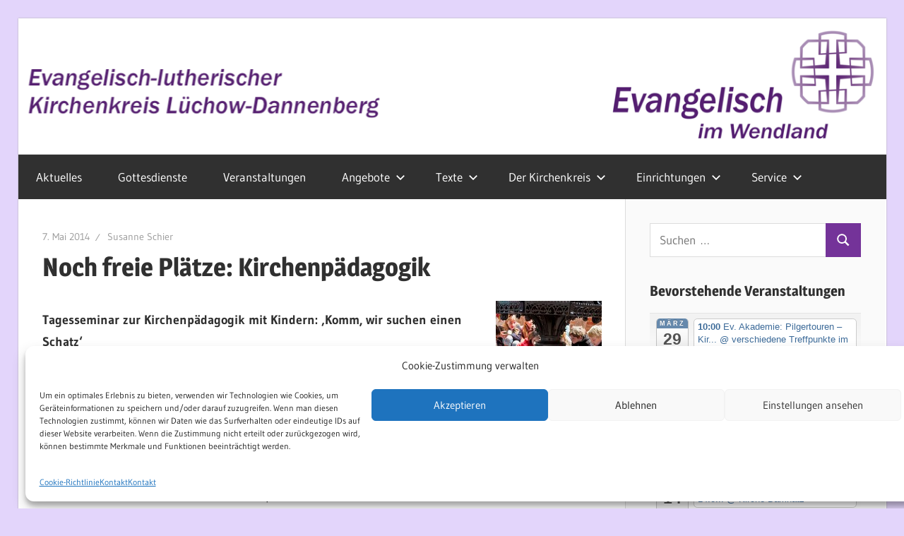

--- FILE ---
content_type: text/html; charset=UTF-8
request_url: https://evangelisch-im-wendland.de/2014/05/07/noch-freie-plaetze-kirchenpaedagogik/
body_size: 23435
content:
<!DOCTYPE html>
<html lang="de">

<head>
<meta charset="UTF-8">
<meta name="viewport" content="width=device-width, initial-scale=1">
<link rel="profile" href="https://gmpg.org/xfn/11">
<link rel="pingback" href="https://evangelisch-im-wendland.de/xmlrpc.php">

<title>Noch freie Plätze: Kirchenpädagogik &#8211; Evangelisch-lutherischer Kirchenkreis Lüchow-Dannenberg</title>
<meta name='robots' content='max-image-preview:large' />
	<style>img:is([sizes="auto" i], [sizes^="auto," i]) { contain-intrinsic-size: 3000px 1500px }</style>
	
		<!-- Meta Tag Manager -->
		<meta name="og:type" content="webssite" />
		<meta name="og:title" content="Noch freie Plätze: Kirchenpädagogik" />
		<meta name="og:description" content="Tagesseminar zur Kirchenpädagogik mit Kindern: &#8218;Komm, wir suchen einen Schatz&#8216; Dieses Seminar bietet die Möglichkeit, ein Angebot für Kindergruppen, Schulklassen oder Kindergottesdienst in der benachbarten Kirche zu planen und konkrete Hilfen, prak- tische Ideen und neue Methoden kennen zu lernen und zu erproben. An diesem Tag lädt die Region West" />
		<meta name="og:locale" content="de_DE_formal" />
		<meta name="og:site_name" content="Evangelisch-lutherischer Kirchenkreis Lüchow-Dannenberg" />
		<meta name="author" content="Evangelisch-lutherischer Kirchenkreis Lüchow-Dannenberg" />
		<meta name="description" content="Evangelisch im Wendland" />
		<!-- / Meta Tag Manager -->
<link rel="alternate" type="application/rss+xml" title="Evangelisch-lutherischer Kirchenkreis Lüchow-Dannenberg &raquo; Feed" href="https://evangelisch-im-wendland.de/feed/" />
<link rel="alternate" type="application/rss+xml" title="Evangelisch-lutherischer Kirchenkreis Lüchow-Dannenberg &raquo; Kommentar-Feed" href="https://evangelisch-im-wendland.de/comments/feed/" />
<script type="text/javascript">
/* <![CDATA[ */
window._wpemojiSettings = {"baseUrl":"https:\/\/s.w.org\/images\/core\/emoji\/16.0.1\/72x72\/","ext":".png","svgUrl":"https:\/\/s.w.org\/images\/core\/emoji\/16.0.1\/svg\/","svgExt":".svg","source":{"concatemoji":"https:\/\/evangelisch-im-wendland.de\/wp-includes\/js\/wp-emoji-release.min.js?ver=a94b5ed4e013e82fdc883e4a64acfe11"}};
/*! This file is auto-generated */
!function(s,n){var o,i,e;function c(e){try{var t={supportTests:e,timestamp:(new Date).valueOf()};sessionStorage.setItem(o,JSON.stringify(t))}catch(e){}}function p(e,t,n){e.clearRect(0,0,e.canvas.width,e.canvas.height),e.fillText(t,0,0);var t=new Uint32Array(e.getImageData(0,0,e.canvas.width,e.canvas.height).data),a=(e.clearRect(0,0,e.canvas.width,e.canvas.height),e.fillText(n,0,0),new Uint32Array(e.getImageData(0,0,e.canvas.width,e.canvas.height).data));return t.every(function(e,t){return e===a[t]})}function u(e,t){e.clearRect(0,0,e.canvas.width,e.canvas.height),e.fillText(t,0,0);for(var n=e.getImageData(16,16,1,1),a=0;a<n.data.length;a++)if(0!==n.data[a])return!1;return!0}function f(e,t,n,a){switch(t){case"flag":return n(e,"\ud83c\udff3\ufe0f\u200d\u26a7\ufe0f","\ud83c\udff3\ufe0f\u200b\u26a7\ufe0f")?!1:!n(e,"\ud83c\udde8\ud83c\uddf6","\ud83c\udde8\u200b\ud83c\uddf6")&&!n(e,"\ud83c\udff4\udb40\udc67\udb40\udc62\udb40\udc65\udb40\udc6e\udb40\udc67\udb40\udc7f","\ud83c\udff4\u200b\udb40\udc67\u200b\udb40\udc62\u200b\udb40\udc65\u200b\udb40\udc6e\u200b\udb40\udc67\u200b\udb40\udc7f");case"emoji":return!a(e,"\ud83e\udedf")}return!1}function g(e,t,n,a){var r="undefined"!=typeof WorkerGlobalScope&&self instanceof WorkerGlobalScope?new OffscreenCanvas(300,150):s.createElement("canvas"),o=r.getContext("2d",{willReadFrequently:!0}),i=(o.textBaseline="top",o.font="600 32px Arial",{});return e.forEach(function(e){i[e]=t(o,e,n,a)}),i}function t(e){var t=s.createElement("script");t.src=e,t.defer=!0,s.head.appendChild(t)}"undefined"!=typeof Promise&&(o="wpEmojiSettingsSupports",i=["flag","emoji"],n.supports={everything:!0,everythingExceptFlag:!0},e=new Promise(function(e){s.addEventListener("DOMContentLoaded",e,{once:!0})}),new Promise(function(t){var n=function(){try{var e=JSON.parse(sessionStorage.getItem(o));if("object"==typeof e&&"number"==typeof e.timestamp&&(new Date).valueOf()<e.timestamp+604800&&"object"==typeof e.supportTests)return e.supportTests}catch(e){}return null}();if(!n){if("undefined"!=typeof Worker&&"undefined"!=typeof OffscreenCanvas&&"undefined"!=typeof URL&&URL.createObjectURL&&"undefined"!=typeof Blob)try{var e="postMessage("+g.toString()+"("+[JSON.stringify(i),f.toString(),p.toString(),u.toString()].join(",")+"));",a=new Blob([e],{type:"text/javascript"}),r=new Worker(URL.createObjectURL(a),{name:"wpTestEmojiSupports"});return void(r.onmessage=function(e){c(n=e.data),r.terminate(),t(n)})}catch(e){}c(n=g(i,f,p,u))}t(n)}).then(function(e){for(var t in e)n.supports[t]=e[t],n.supports.everything=n.supports.everything&&n.supports[t],"flag"!==t&&(n.supports.everythingExceptFlag=n.supports.everythingExceptFlag&&n.supports[t]);n.supports.everythingExceptFlag=n.supports.everythingExceptFlag&&!n.supports.flag,n.DOMReady=!1,n.readyCallback=function(){n.DOMReady=!0}}).then(function(){return e}).then(function(){var e;n.supports.everything||(n.readyCallback(),(e=n.source||{}).concatemoji?t(e.concatemoji):e.wpemoji&&e.twemoji&&(t(e.twemoji),t(e.wpemoji)))}))}((window,document),window._wpemojiSettings);
/* ]]> */
</script>
<link rel='stylesheet' id='ai1ec_style-css' href='//evangelisch-im-wendland.de/wp-content/plugins/all-in-one-event-calendar/cache/ef3e5ce0_ai1ec_parsed_css.css?ver=3.0.0' type='text/css' media='all' />
<link rel='stylesheet' id='wellington-theme-fonts-css' href='https://evangelisch-im-wendland.de/wp-content/fonts/cebea8f6706c4fcdb101ccbca2fa6ec4.css?ver=20201110' type='text/css' media='all' />
<link rel='stylesheet' id='sbi_styles-css' href='https://evangelisch-im-wendland.de/wp-content/plugins/instagram-feed/css/sbi-styles.min.css?ver=6.10.0' type='text/css' media='all' />
<style id='wp-emoji-styles-inline-css' type='text/css'>

	img.wp-smiley, img.emoji {
		display: inline !important;
		border: none !important;
		box-shadow: none !important;
		height: 1em !important;
		width: 1em !important;
		margin: 0 0.07em !important;
		vertical-align: -0.1em !important;
		background: none !important;
		padding: 0 !important;
	}
</style>
<link rel='stylesheet' id='secondline-psb-subscribe-button-styles-css' href='https://evangelisch-im-wendland.de/wp-content/plugins/podcast-subscribe-buttons/assets/css/secondline-psb-styles.css?ver=a94b5ed4e013e82fdc883e4a64acfe11' type='text/css' media='all' />
<link rel='stylesheet' id='cmplz-general-css' href='https://evangelisch-im-wendland.de/wp-content/plugins/complianz-gdpr/assets/css/cookieblocker.min.css?ver=1766011017' type='text/css' media='all' />
<link rel='stylesheet' id='wellington-stylesheet-css' href='https://evangelisch-im-wendland.de/wp-content/themes/wellington/style.css?ver=2.2.0' type='text/css' media='all' />
<style id='wellington-stylesheet-inline-css' type='text/css'>
.site-title, .site-description { position: absolute; clip: rect(1px, 1px, 1px, 1px); width: 1px; height: 1px; overflow: hidden; }
</style>
<link rel='stylesheet' id='wellington-safari-flexbox-fixes-css' href='https://evangelisch-im-wendland.de/wp-content/themes/wellington/assets/css/safari-flexbox-fixes.css?ver=20200420' type='text/css' media='all' />
<link rel='stylesheet' id='video-js-css' href='https://evangelisch-im-wendland.de/wp-content/plugins/video-embed-thumbnail-generator/video-js/video-js.min.css?ver=8.3.0' type='text/css' media='all' />
<link rel='stylesheet' id='video-js-kg-skin-css' href='https://evangelisch-im-wendland.de/wp-content/plugins/video-embed-thumbnail-generator/video-js/kg-video-js-skin.css?ver=4.10.3' type='text/css' media='all' />
<link rel='stylesheet' id='kgvid_video_styles-css' href='https://evangelisch-im-wendland.de/wp-content/plugins/video-embed-thumbnail-generator/src/public/css/videopack-styles.css?ver=4.10.3' type='text/css' media='all' />
<script type="text/javascript" src="https://evangelisch-im-wendland.de/wp-includes/js/jquery/jquery.min.js?ver=3.7.1" id="jquery-core-js"></script>
<script type="text/javascript" src="https://evangelisch-im-wendland.de/wp-includes/js/jquery/jquery-migrate.min.js?ver=3.4.1" id="jquery-migrate-js"></script>
<script type="text/javascript" id="3d-flip-book-client-locale-loader-js-extra">
/* <![CDATA[ */
var FB3D_CLIENT_LOCALE = {"ajaxurl":"https:\/\/evangelisch-im-wendland.de\/wp-admin\/admin-ajax.php","dictionary":{"Table of contents":"Table of contents","Close":"Close","Bookmarks":"Bookmarks","Thumbnails":"Thumbnails","Search":"Search","Share":"Share","Facebook":"Facebook","Twitter":"Twitter","Email":"Email","Play":"Play","Previous page":"Previous page","Next page":"Next page","Zoom in":"Zoom in","Zoom out":"Zoom out","Fit view":"Fit view","Auto play":"Auto play","Full screen":"Full screen","More":"More","Smart pan":"Smart pan","Single page":"Single page","Sounds":"Sounds","Stats":"Stats","Print":"Print","Download":"Download","Goto first page":"Goto first page","Goto last page":"Goto last page"},"images":"https:\/\/evangelisch-im-wendland.de\/wp-content\/plugins\/interactive-3d-flipbook-powered-physics-engine\/assets\/images\/","jsData":{"urls":[],"posts":{"ids_mis":[],"ids":[]},"pages":[],"firstPages":[],"bookCtrlProps":[],"bookTemplates":[]},"key":"3d-flip-book","pdfJS":{"pdfJsLib":"https:\/\/evangelisch-im-wendland.de\/wp-content\/plugins\/interactive-3d-flipbook-powered-physics-engine\/assets\/js\/pdf.min.js?ver=4.3.136","pdfJsWorker":"https:\/\/evangelisch-im-wendland.de\/wp-content\/plugins\/interactive-3d-flipbook-powered-physics-engine\/assets\/js\/pdf.worker.js?ver=4.3.136","stablePdfJsLib":"https:\/\/evangelisch-im-wendland.de\/wp-content\/plugins\/interactive-3d-flipbook-powered-physics-engine\/assets\/js\/stable\/pdf.min.js?ver=2.5.207","stablePdfJsWorker":"https:\/\/evangelisch-im-wendland.de\/wp-content\/plugins\/interactive-3d-flipbook-powered-physics-engine\/assets\/js\/stable\/pdf.worker.js?ver=2.5.207","pdfJsCMapUrl":"https:\/\/evangelisch-im-wendland.de\/wp-content\/plugins\/interactive-3d-flipbook-powered-physics-engine\/assets\/cmaps\/"},"cacheurl":"https:\/\/evangelisch-im-wendland.de\/wp-content\/uploads\/3d-flip-book\/cache\/","pluginsurl":"https:\/\/evangelisch-im-wendland.de\/wp-content\/plugins\/","pluginurl":"https:\/\/evangelisch-im-wendland.de\/wp-content\/plugins\/interactive-3d-flipbook-powered-physics-engine\/","thumbnailSize":{"width":"150","height":"150"},"version":"1.16.17"};
/* ]]> */
</script>
<script type="text/javascript" src="https://evangelisch-im-wendland.de/wp-content/plugins/interactive-3d-flipbook-powered-physics-engine/assets/js/client-locale-loader.js?ver=1.16.17" id="3d-flip-book-client-locale-loader-js" async="async" data-wp-strategy="async"></script>
<!--[if lt IE 9]>
<script type="text/javascript" src="https://evangelisch-im-wendland.de/wp-content/themes/wellington/assets/js/html5shiv.min.js?ver=3.7.3" id="html5shiv-js"></script>
<![endif]-->
<script type="text/javascript" src="https://evangelisch-im-wendland.de/wp-content/themes/wellington/assets/js/svgxuse.min.js?ver=1.2.6" id="svgxuse-js"></script>
<link rel="https://api.w.org/" href="https://evangelisch-im-wendland.de/wp-json/" /><link rel="alternate" title="JSON" type="application/json" href="https://evangelisch-im-wendland.de/wp-json/wp/v2/posts/5440" /><link rel="canonical" href="https://evangelisch-im-wendland.de/2014/05/07/noch-freie-plaetze-kirchenpaedagogik/" />
<link rel="alternate" title="oEmbed (JSON)" type="application/json+oembed" href="https://evangelisch-im-wendland.de/wp-json/oembed/1.0/embed?url=https%3A%2F%2Fevangelisch-im-wendland.de%2F2014%2F05%2F07%2Fnoch-freie-plaetze-kirchenpaedagogik%2F" />
<link rel="alternate" title="oEmbed (XML)" type="text/xml+oembed" href="https://evangelisch-im-wendland.de/wp-json/oembed/1.0/embed?url=https%3A%2F%2Fevangelisch-im-wendland.de%2F2014%2F05%2F07%2Fnoch-freie-plaetze-kirchenpaedagogik%2F&#038;format=xml" />
		<style type="text/css">.pp-podcast {opacity: 0;}</style>
					<style>.cmplz-hidden {
					display: none !important;
				}</style><!-- Analytics by WP Statistics - https://wp-statistics.com -->
<style type="text/css" id="custom-background-css">
body.custom-background { background-color: #e3d5fb; }
</style>
	<link rel="icon" href="https://evangelisch-im-wendland.de/wp-content/uploads/2020/03/cropped-favicon-32x32.png" sizes="32x32" />
<link rel="icon" href="https://evangelisch-im-wendland.de/wp-content/uploads/2020/03/cropped-favicon-192x192.png" sizes="192x192" />
<link rel="apple-touch-icon" href="https://evangelisch-im-wendland.de/wp-content/uploads/2020/03/cropped-favicon-180x180.png" />
<meta name="msapplication-TileImage" content="https://evangelisch-im-wendland.de/wp-content/uploads/2020/03/cropped-favicon-270x270.png" />
		<style type="text/css" id="wp-custom-css">
			a:link, a:visited {
  color: #3d6b99;
}
a:hover {
	color: #ff4b33;
}

p {
	margin-bottom: 0;
}

.site-main .sticky {
	border-left: 5px solid #743399;
  padding-left: 10px;
	background-color: #f2f7fc
}

.more-link {
	border-bottom: 5px solid #743399;
	background: transparent;
	padding: 0.12em 0.25em;
}
.more-link:link, .more-link:visited {
  	border-bottom: 5px solid #743399;
    color: #743399;
}
.more-link:hover {
	border-bottom: 5px solid #ff4b33;
	background: transparent;
}

.header-main {
	padding: 0 0;
}

.site-branding .custom-logo {
	margin: 0 0 0 0;
}

.pagination a:hover, .pagination a:active, .pagination .current, .search-submit:hover, button, input[type="button"], input[type="reset"], input[type="submit"] {
	background: #743399;
}

.entry-categories .meta-categories a {
	background: #d0d0d0;
}

.entry-categories .meta-categories a:hover {
	background: #743399;
	color: white;
}

.widget_tag_cloud .tagcloud a:link, .entry-tags .meta-tags a:link, .entry-tags .meta-tags a:visited {
    color: #303030;
}

.widget_tag_cloud .tagcloud a:visited, .widget_tag_cloud .tagcloud a:hover {
	background: #743399;
	color: white;
}
.primary-navigation-wrap {
    margin-top: 0px;
}

.playlist-colour {
  background: rgba(167, 167, 167, 0.15) !important;
}
div.jp-play-time, div.jp-total-time, div.statusMI {
	font-size: 18px !important;	
}
div.jp-total-time {
	bottom: 75px;
}
.innertab {
	background-color: rgba(167, 167, 167, 0.15) !important;
}
.a-mjp {
	color: #000000 !important;
}
.a-mjp.mp3j_A_current {
	color: #743399 !important;
}
.MI-image.Himg img {
	height: 110px !important;
}		</style>
		</head>

<body data-rsssl=1 data-cmplz=1 class="wp-singular post-template-default single single-post postid-5440 single-format-standard custom-background wp-custom-logo wp-embed-responsive wp-theme-wellington post-layout-one-column">

	
	<div id="header-top" class="header-bar-wrap"></div>

	<div id="page" class="hfeed site">

		<a class="skip-link screen-reader-text" href="#content">Zum Inhalt springen</a>

		
		<header id="masthead" class="site-header clearfix" role="banner">

			<div class="header-main container clearfix">

				<div id="logo" class="site-branding clearfix">

					<a href="https://evangelisch-im-wendland.de/" class="custom-logo-link" rel="home"><img width="1280" height="200" src="https://evangelisch-im-wendland.de/wp-content/uploads/2020/10/Webseite-Header.png" class="custom-logo" alt="Evangelisch-lutherischer Kirchenkreis Lüchow-Dannenberg" decoding="async" fetchpriority="high" srcset="https://evangelisch-im-wendland.de/wp-content/uploads/2020/10/Webseite-Header.png 1280w, https://evangelisch-im-wendland.de/wp-content/uploads/2020/10/Webseite-Header-300x47.png 300w, https://evangelisch-im-wendland.de/wp-content/uploads/2020/10/Webseite-Header-1024x160.png 1024w, https://evangelisch-im-wendland.de/wp-content/uploads/2020/10/Webseite-Header-768x120.png 768w" sizes="(max-width: 1280px) 100vw, 1280px" /></a>					
			<p class="site-title"><a href="https://evangelisch-im-wendland.de/" rel="home">Evangelisch-lutherischer Kirchenkreis Lüchow-Dannenberg</a></p>

								
			<p class="site-description">Evangelisch im Wendland</p>

			
				</div><!-- .site-branding -->

				<div class="header-widgets clearfix">

					
				</div><!-- .header-widgets -->

			</div><!-- .header-main -->

			

	<div id="main-navigation-wrap" class="primary-navigation-wrap">

		
		<button class="primary-menu-toggle menu-toggle" aria-controls="primary-menu" aria-expanded="false" >
			<svg class="icon icon-menu" aria-hidden="true" role="img"> <use xlink:href="https://evangelisch-im-wendland.de/wp-content/themes/wellington/assets/icons/genericons-neue.svg#menu"></use> </svg><svg class="icon icon-close" aria-hidden="true" role="img"> <use xlink:href="https://evangelisch-im-wendland.de/wp-content/themes/wellington/assets/icons/genericons-neue.svg#close"></use> </svg>			<span class="menu-toggle-text">Navigation</span>
		</button>

		<div class="primary-navigation">

			<nav id="site-navigation" class="main-navigation" role="navigation"  aria-label="Primäres Menü">

				<ul id="primary-menu" class="menu"><li id="menu-item-2762" class="menu-item menu-item-type-custom menu-item-object-custom menu-item-home menu-item-2762"><a href="https://evangelisch-im-wendland.de/">Aktuelles</a></li>
<li id="menu-item-17809" class="menu-item menu-item-type-post_type menu-item-object-page menu-item-17809"><a href="https://evangelisch-im-wendland.de/gottesdienste/">Gottesdienste</a></li>
<li id="menu-item-2794" class="menu-item menu-item-type-post_type menu-item-object-page menu-item-2794"><a href="https://evangelisch-im-wendland.de/kalender/">Veranstaltungen</a></li>
<li id="menu-item-2813" class="menu-item menu-item-type-post_type menu-item-object-page menu-item-has-children menu-item-2813"><a href="https://evangelisch-im-wendland.de/kirchliche-dienste/">Angebote<svg class="icon icon-expand" aria-hidden="true" role="img"> <use xlink:href="https://evangelisch-im-wendland.de/wp-content/themes/wellington/assets/icons/genericons-neue.svg#expand"></use> </svg></a>
<ul class="sub-menu">
	<li id="menu-item-15721" class="menu-item menu-item-type-post_type menu-item-object-page menu-item-15721"><a href="https://evangelisch-im-wendland.de/seelsorge-in-corona-zeiten/">Seelsorge</a></li>
	<li id="menu-item-15724" class="menu-item menu-item-type-post_type menu-item-object-post menu-item-15724"><a href="https://evangelisch-im-wendland.de/2020/04/16/telefon-andachten/">Telefon-Andachten</a></li>
	<li id="menu-item-2798" class="menu-item menu-item-type-post_type menu-item-object-page menu-item-2798"><a href="https://evangelisch-im-wendland.de/jugendarbeitdbg/">Evangelische Jugend</a></li>
	<li id="menu-item-2801" class="menu-item menu-item-type-post_type menu-item-object-page menu-item-2801"><a href="https://evangelisch-im-wendland.de/kirchliche-dienste/seniorenarbeit/">Seniorenarbeit</a></li>
	<li id="menu-item-2800" class="menu-item menu-item-type-post_type menu-item-object-page menu-item-2800"><a href="https://evangelisch-im-wendland.de/kirchenmusik/">Kirchenmusik</a></li>
	<li id="menu-item-2796" class="menu-item menu-item-type-post_type menu-item-object-page menu-item-has-children menu-item-2796"><a href="https://evangelisch-im-wendland.de/kirchliche-dienste/beratung-seelsorge/">Beratung / Seelsorge<svg class="icon icon-expand" aria-hidden="true" role="img"> <use xlink:href="https://evangelisch-im-wendland.de/wp-content/themes/wellington/assets/icons/genericons-neue.svg#expand"></use> </svg></a>
	<ul class="sub-menu">
		<li id="menu-item-15642" class="menu-item menu-item-type-post_type menu-item-object-page menu-item-15642"><a href="https://evangelisch-im-wendland.de/kirchliche-dienste/diakonisches-werk/sozialberatung/">Soziale Beratung</a></li>
		<li id="menu-item-15643" class="menu-item menu-item-type-post_type menu-item-object-page menu-item-15643"><a href="https://evangelisch-im-wendland.de/kirchliche-dienste/diakonisches-werk/schwangerschaftskonfliktberatung-sozialberatung-fuer-schwangere/">Schwangeren- und Schwangerschaftskonfliktberatung</a></li>
		<li id="menu-item-2832" class="menu-item menu-item-type-post_type menu-item-object-page menu-item-2832"><a href="https://evangelisch-im-wendland.de/kirchliche-dienste/beratung-seelsorge/seelsorge-in-gemeinden/">Seelsorge in Gemeinden</a></li>
		<li id="menu-item-2830" class="menu-item menu-item-type-post_type menu-item-object-page menu-item-has-children menu-item-2830"><a href="https://evangelisch-im-wendland.de/kirchliche-dienste/beratung-seelsorge/notfallseelsorge/">Notfallseelsorge<svg class="icon icon-expand" aria-hidden="true" role="img"> <use xlink:href="https://evangelisch-im-wendland.de/wp-content/themes/wellington/assets/icons/genericons-neue.svg#expand"></use> </svg></a>
		<ul class="sub-menu">
			<li id="menu-item-2809" class="menu-item menu-item-type-post_type menu-item-object-page menu-item-2809"><a href="https://evangelisch-im-wendland.de/kirchliche-dienste/beratung-seelsorge/notfallseelsorge/jahresberichte/">Jahresberichte</a></li>
			<li id="menu-item-2810" class="menu-item menu-item-type-post_type menu-item-object-page menu-item-2810"><a href="https://evangelisch-im-wendland.de/kirchliche-dienste/beratung-seelsorge/notfallseelsorge/sprengelbeauftragter-fur-notfallseelsorge/">Sprengelbeauftragter für Notfallseelsorge</a></li>
		</ul>
</li>
		<li id="menu-item-2831" class="menu-item menu-item-type-post_type menu-item-object-page menu-item-2831"><a href="https://evangelisch-im-wendland.de/kirchliche-dienste/beratung-seelsorge/krankenhausseelsorge/">Evangelische Seelsorge im Krankenhaus</a></li>
	</ul>
</li>
	<li id="menu-item-15645" class="menu-item menu-item-type-post_type menu-item-object-page menu-item-has-children menu-item-15645"><a href="https://evangelisch-im-wendland.de/bildung/">Bildung<svg class="icon icon-expand" aria-hidden="true" role="img"> <use xlink:href="https://evangelisch-im-wendland.de/wp-content/themes/wellington/assets/icons/genericons-neue.svg#expand"></use> </svg></a>
	<ul class="sub-menu">
		<li id="menu-item-15646" class="menu-item menu-item-type-post_type menu-item-object-page menu-item-15646"><a href="https://evangelisch-im-wendland.de/kirchliche-dienste/diakonisches-werk/elternforum-mobile-familienbildung/">Elternforum – Mobile Familienbildung</a></li>
		<li id="menu-item-15647" class="menu-item menu-item-type-post_type menu-item-object-page menu-item-15647"><a href="https://evangelisch-im-wendland.de/akademie">Ev. Akademie im Wendland</a></li>
	</ul>
</li>
	<li id="menu-item-15495" class="menu-item menu-item-type-post_type menu-item-object-page menu-item-has-children menu-item-15495"><a href="https://evangelisch-im-wendland.de/der-kirchenkreis/mitmachen/">Mitmachen / Ehrenamt<svg class="icon icon-expand" aria-hidden="true" role="img"> <use xlink:href="https://evangelisch-im-wendland.de/wp-content/themes/wellington/assets/icons/genericons-neue.svg#expand"></use> </svg></a>
	<ul class="sub-menu">
		<li id="menu-item-2803" class="menu-item menu-item-type-post_type menu-item-object-page menu-item-2803"><a href="https://evangelisch-im-wendland.de/kirchliche-dienste/diakonisches-werk/ferienaktion-fur-kinder-aus-der-tschernobylregion/">Ferienaktion für Kinder aus der Tschernobylregion</a></li>
	</ul>
</li>
	<li id="menu-item-21344" class="menu-item menu-item-type-post_type menu-item-object-page menu-item-21344"><a href="https://evangelisch-im-wendland.de/ueberregionale-angebote/">Überregionale Angebote</a></li>
</ul>
</li>
<li id="menu-item-15498" class="menu-item menu-item-type-post_type menu-item-object-page menu-item-has-children menu-item-15498"><a href="https://evangelisch-im-wendland.de/texte-und-positionen/">Texte<svg class="icon icon-expand" aria-hidden="true" role="img"> <use xlink:href="https://evangelisch-im-wendland.de/wp-content/themes/wellington/assets/icons/genericons-neue.svg#expand"></use> </svg></a>
<ul class="sub-menu">
	<li id="menu-item-15681" class="menu-item menu-item-type-custom menu-item-object-custom menu-item-has-children menu-item-15681"><a href="/?angedacht-latest">Angedacht<svg class="icon icon-expand" aria-hidden="true" role="img"> <use xlink:href="https://evangelisch-im-wendland.de/wp-content/themes/wellington/assets/icons/genericons-neue.svg#expand"></use> </svg></a>
	<ul class="sub-menu">
		<li id="menu-item-15503" class="menu-item menu-item-type-taxonomy menu-item-object-category menu-item-15503"><a href="https://evangelisch-im-wendland.de/category/angedacht/">Archiv</a></li>
	</ul>
</li>
	<li id="menu-item-15499" class="menu-item menu-item-type-post_type menu-item-object-page menu-item-15499"><a href="https://evangelisch-im-wendland.de/der-kirchenkreis/kirche-und-kernenergie/">Kirche und Kernenergie</a></li>
	<li id="menu-item-2820" class="menu-item menu-item-type-post_type menu-item-object-page menu-item-2820"><a href="https://evangelisch-im-wendland.de/service/kirche-und-geld/">Kirche und Geld</a></li>
	<li id="menu-item-15508" class="menu-item menu-item-type-post_type menu-item-object-page menu-item-15508"><a href="https://evangelisch-im-wendland.de/der-kirchenkreis/links/erfahrungsberichte-fluechtlinge/">Erfahrungsberichte Flüchtlinge</a></li>
</ul>
</li>
<li id="menu-item-2763" class="menu-item menu-item-type-post_type menu-item-object-page menu-item-has-children menu-item-2763"><a href="https://evangelisch-im-wendland.de/der-kirchenkreis/">Der Kirchenkreis<svg class="icon icon-expand" aria-hidden="true" role="img"> <use xlink:href="https://evangelisch-im-wendland.de/wp-content/themes/wellington/assets/icons/genericons-neue.svg#expand"></use> </svg></a>
<ul class="sub-menu">
	<li id="menu-item-2769" class="menu-item menu-item-type-post_type menu-item-object-page menu-item-has-children menu-item-2769"><a href="https://evangelisch-im-wendland.de/regionen/">Gemeinden<svg class="icon icon-expand" aria-hidden="true" role="img"> <use xlink:href="https://evangelisch-im-wendland.de/wp-content/themes/wellington/assets/icons/genericons-neue.svg#expand"></use> </svg></a>
	<ul class="sub-menu">
		<li id="menu-item-2770" class="menu-item menu-item-type-post_type menu-item-object-page menu-item-2770"><a href="https://evangelisch-im-wendland.de/regionen/gemeinden-von-b-z/">Gemeinden von A-Z</a></li>
		<li id="menu-item-2771" class="menu-item menu-item-type-post_type menu-item-object-page menu-item-has-children menu-item-2771"><a href="https://evangelisch-im-wendland.de/regionen/region-mitte/">Gesamtkirchengemeinde Lüchow-Plate<svg class="icon icon-expand" aria-hidden="true" role="img"> <use xlink:href="https://evangelisch-im-wendland.de/wp-content/themes/wellington/assets/icons/genericons-neue.svg#expand"></use> </svg></a>
		<ul class="sub-menu">
			<li id="menu-item-20286" class="menu-item menu-item-type-custom menu-item-object-custom menu-item-20286"><a href="https://www.ev-kirche-luechow.de/">Gemeinde Lüchow mit Jeetzel und Kolborn</a></li>
			<li id="menu-item-20287" class="menu-item menu-item-type-custom menu-item-object-custom menu-item-20287"><a href="https://marienkirche-plate.wir-e.de/aktuelles">Gemeinde Plate</a></li>
		</ul>
</li>
		<li id="menu-item-2775" class="menu-item menu-item-type-post_type menu-item-object-page menu-item-has-children menu-item-2775"><a href="https://evangelisch-im-wendland.de/regionen/bereich-elbtalaue/">Bereich Elbtalaue<svg class="icon icon-expand" aria-hidden="true" role="img"> <use xlink:href="https://evangelisch-im-wendland.de/wp-content/themes/wellington/assets/icons/genericons-neue.svg#expand"></use> </svg></a>
		<ul class="sub-menu">
			<li id="menu-item-19022" class="menu-item menu-item-type-custom menu-item-object-custom menu-item-19022"><a href="https://kg-dannenberg.wir-e.de/">Gemeinde Dannenberg</a></li>
			<li id="menu-item-2774" class="menu-item menu-item-type-post_type menu-item-object-page menu-item-2774"><a href="https://evangelisch-im-wendland.de/regionen/bereich-elbtalaue/gemeinde-quickborn/">Gesamtkirchengemeinde Damnatz-Langendorf-Quickborn</a></li>
			<li id="menu-item-2776" class="menu-item menu-item-type-post_type menu-item-object-page menu-item-2776"><a href="https://evangelisch-im-wendland.de/regionen/bereich-elbtalaue">Gesamtkirchengemeinde Nord</a></li>
		</ul>
</li>
		<li id="menu-item-2780" class="menu-item menu-item-type-post_type menu-item-object-page menu-item-has-children menu-item-2780"><a href="https://evangelisch-im-wendland.de/regionen/region-ost/">Region Ost<svg class="icon icon-expand" aria-hidden="true" role="img"> <use xlink:href="https://evangelisch-im-wendland.de/wp-content/themes/wellington/assets/icons/genericons-neue.svg#expand"></use> </svg></a>
		<ul class="sub-menu">
			<li id="menu-item-2783" class="menu-item menu-item-type-post_type menu-item-object-page menu-item-has-children menu-item-2783"><a href="https://evangelisch-im-wendland.de/regionen/region-ost/lemgowrebenstorfboesel/">„evangelisch SüdOst“ – Gemeinden Lemgow, Rebenstorf, Bösel, Woltersdorf, Lanze, Prezelle und Lomitz<svg class="icon icon-expand" aria-hidden="true" role="img"> <use xlink:href="https://evangelisch-im-wendland.de/wp-content/themes/wellington/assets/icons/genericons-neue.svg#expand"></use> </svg></a>
			<ul class="sub-menu">
				<li id="menu-item-2784" class="menu-item menu-item-type-post_type menu-item-object-page menu-item-2784"><a href="https://evangelisch-im-wendland.de/regionen/region-ost/lemgowrebenstorfboesel/zu-den-kirchen-und-kapellen/">Zu den Kirchen und Kapellen</a></li>
			</ul>
</li>
			<li id="menu-item-2785" class="menu-item menu-item-type-post_type menu-item-object-page menu-item-2785"><a href="https://evangelisch-im-wendland.de/regionen/region-ost/elbe-heide-seege">Kirchspiel Elbe-Heide-Seege</a></li>
		</ul>
</li>
		<li id="menu-item-2788" class="menu-item menu-item-type-post_type menu-item-object-page menu-item-has-children menu-item-2788"><a href="https://evangelisch-im-wendland.de/regionen/region-west/">Ev.-luth. Gesamtkirchengemeinde West im Kirchenkreis Lüchow-Dannenberg<svg class="icon icon-expand" aria-hidden="true" role="img"> <use xlink:href="https://evangelisch-im-wendland.de/wp-content/themes/wellington/assets/icons/genericons-neue.svg#expand"></use> </svg></a>
		<ul class="sub-menu">
			<li id="menu-item-2789" class="menu-item menu-item-type-post_type menu-item-object-page menu-item-has-children menu-item-2789"><a href="https://evangelisch-im-wendland.de/regionen/region-west/gemeinde-kusten/">Arbeitsgemeinschaft der Kirchengemeinden Küsten, Meuchefitz, Krummasel, Zebelin und Wittfeitzen<svg class="icon icon-expand" aria-hidden="true" role="img"> <use xlink:href="https://evangelisch-im-wendland.de/wp-content/themes/wellington/assets/icons/genericons-neue.svg#expand"></use> </svg></a>
			<ul class="sub-menu">
				<li id="menu-item-2828" class="menu-item menu-item-type-post_type menu-item-object-page menu-item-has-children menu-item-2828"><a href="https://evangelisch-im-wendland.de/regionen/region-west/gemeinde-kusten/unsere-kirchen/">Unsere Kirchen<svg class="icon icon-expand" aria-hidden="true" role="img"> <use xlink:href="https://evangelisch-im-wendland.de/wp-content/themes/wellington/assets/icons/genericons-neue.svg#expand"></use> </svg></a>
				<ul class="sub-menu">
					<li id="menu-item-2812" class="menu-item menu-item-type-post_type menu-item-object-page menu-item-2812"><a href="https://evangelisch-im-wendland.de/regionen/region-west/gemeinde-kusten/unsere-kirchen/kusten/">Friedenskirche Küsten</a></li>
					<li id="menu-item-2845" class="menu-item menu-item-type-post_type menu-item-object-page menu-item-2845"><a href="https://evangelisch-im-wendland.de/regionen/region-west/gemeinde-kusten/unsere-kirchen/krummasel/">Christus-Kirche Krummasel</a></li>
					<li id="menu-item-2847" class="menu-item menu-item-type-post_type menu-item-object-page menu-item-2847"><a href="https://evangelisch-im-wendland.de/regionen/region-west/gemeinde-kusten/unsere-kirchen/wittfeitzen/">Kirche Wittfeitzen</a></li>
					<li id="menu-item-2846" class="menu-item menu-item-type-post_type menu-item-object-page menu-item-2846"><a href="https://evangelisch-im-wendland.de/regionen/region-west/gemeinde-kusten/unsere-kirchen/zebelin/">Kirche Zebelin</a></li>
					<li id="menu-item-2834" class="menu-item menu-item-type-post_type menu-item-object-page menu-item-2834"><a href="https://evangelisch-im-wendland.de/regionen/region-west/gemeinde-kusten/unsere-kirchen/meuchefitz/">Kirche Meuchefitz</a></li>
				</ul>
</li>
			</ul>
</li>
			<li id="menu-item-2790" class="menu-item menu-item-type-post_type menu-item-object-page menu-item-2790"><a href="https://evangelisch-im-wendland.de/regionen/region-west/kirchengemeinden-clenze-bussau-bulitz-zeetze-mit-kapellengemeinde-dickfeitzen/">Kirchengemeinden Clenze/Bussau und Bülitz/Zeetze mit den Kapellen Luckau, Dickfeitzen und Gistenbeck</a></li>
			<li id="menu-item-2791" class="menu-item menu-item-type-post_type menu-item-object-page menu-item-2791"><a href="https://evangelisch-im-wendland.de/regionen/region-west/gemeinde-satemin/">Kirchengemeinden Wustrow und Satemin</a></li>
			<li id="menu-item-2792" class="menu-item menu-item-type-post_type menu-item-object-page menu-item-2792"><a href="https://evangelisch-im-wendland.de/regionen/region-west/pauluskirche-bergen-an-der-dumme/">Pauluskirche Bergen an der Dumme</a></li>
			<li id="menu-item-2793" class="menu-item menu-item-type-post_type menu-item-object-page menu-item-2793"><a href="https://evangelisch-im-wendland.de/regionen/region-west/gemeinde-schnega/">St. Michaelisgemeinde Schnega und Kapellen</a></li>
		</ul>
</li>
	</ul>
</li>
	<li id="menu-item-2764" class="menu-item menu-item-type-post_type menu-item-object-page menu-item-has-children menu-item-2764"><a href="https://evangelisch-im-wendland.de/der-kirchenkreis/selbstdarstellung/">Gremien<svg class="icon icon-expand" aria-hidden="true" role="img"> <use xlink:href="https://evangelisch-im-wendland.de/wp-content/themes/wellington/assets/icons/genericons-neue.svg#expand"></use> </svg></a>
	<ul class="sub-menu">
		<li id="menu-item-2765" class="menu-item menu-item-type-post_type menu-item-object-page menu-item-2765"><a href="https://evangelisch-im-wendland.de/der-kirchenkreis/kirchenkreissynode/">Kirchenkreissynode</a></li>
		<li id="menu-item-2767" class="menu-item menu-item-type-post_type menu-item-object-page menu-item-2767"><a href="https://evangelisch-im-wendland.de/der-kirchenkreis/selbstdarstellung/kirchenkreisvorstand/">Kirchenkreisvorstand</a></li>
		<li id="menu-item-2768" class="menu-item menu-item-type-post_type menu-item-object-page menu-item-2768"><a href="https://evangelisch-im-wendland.de/der-kirchenkreis/selbstdarstellung/synodale/">Landessynode</a></li>
		<li id="menu-item-15497" class="menu-item menu-item-type-post_type menu-item-object-page menu-item-15497"><a href="https://evangelisch-im-wendland.de/der-kirchenkreis/superintendentur/">Superintendentur</a></li>
		<li id="menu-item-15513" class="menu-item menu-item-type-post_type menu-item-object-page menu-item-15513"><a href="https://evangelisch-im-wendland.de/service/kirchenkreisamt/">Kirchenamt</a></li>
		<li id="menu-item-2823" class="menu-item menu-item-type-post_type menu-item-object-page menu-item-2823"><a href="https://evangelisch-im-wendland.de/service/mitarbeitervertretung-mav/">Mitarbeitervertretung (MAV)</a></li>
		<li id="menu-item-2821" class="menu-item menu-item-type-post_type menu-item-object-page menu-item-2821"><a href="https://evangelisch-im-wendland.de/service/gleichstellungsbeauftragter/">Gleichstellungsbeauftragte:r</a></li>
	</ul>
</li>
	<li id="menu-item-15496" class="menu-item menu-item-type-post_type menu-item-object-page menu-item-15496"><a href="https://evangelisch-im-wendland.de/der-kirchenkreis/stellenangebote/">Stellenangebote</a></li>
	<li id="menu-item-15507" class="menu-item menu-item-type-post_type menu-item-object-page menu-item-15507"><a href="https://evangelisch-im-wendland.de/der-kirchenkreis/links/">Links</a></li>
</ul>
</li>
<li id="menu-item-15506" class="menu-item menu-item-type-post_type menu-item-object-page menu-item-has-children menu-item-15506"><a href="https://evangelisch-im-wendland.de/einrichtungen/">Einrichtungen<svg class="icon icon-expand" aria-hidden="true" role="img"> <use xlink:href="https://evangelisch-im-wendland.de/wp-content/themes/wellington/assets/icons/genericons-neue.svg#expand"></use> </svg></a>
<ul class="sub-menu">
	<li id="menu-item-15530" class="menu-item menu-item-type-post_type menu-item-object-page menu-item-15530"><a href="https://evangelisch-im-wendland.de/evangelische-kindertagesstatten/neue-webseite/">Kindertagesstätten</a></li>
	<li id="menu-item-2811" class="menu-item menu-item-type-post_type menu-item-object-page menu-item-2811"><a href="https://evangelisch-im-wendland.de/kirchliche-dienste/diakonische-einrichtungen/altenheim-st-georg/">Altenheim St. Georg</a></li>
	<li id="menu-item-15651" class="menu-item menu-item-type-post_type menu-item-object-page menu-item-has-children menu-item-15651"><a href="https://evangelisch-im-wendland.de/diakonie/">Diakonie<svg class="icon icon-expand" aria-hidden="true" role="img"> <use xlink:href="https://evangelisch-im-wendland.de/wp-content/themes/wellington/assets/icons/genericons-neue.svg#expand"></use> </svg></a>
	<ul class="sub-menu">
		<li id="menu-item-2814" class="menu-item menu-item-type-post_type menu-item-object-page menu-item-2814"><a href="https://evangelisch-im-wendland.de/kirchliche-dienste/diakonisches-werk/">Diakonisches Werk</a></li>
		<li id="menu-item-2797" class="menu-item menu-item-type-post_type menu-item-object-page menu-item-has-children menu-item-2797"><a href="https://evangelisch-im-wendland.de/kirchliche-dienste/diakonische-einrichtungen/">Diakonische Einrichtungen<svg class="icon icon-expand" aria-hidden="true" role="img"> <use xlink:href="https://evangelisch-im-wendland.de/wp-content/themes/wellington/assets/icons/genericons-neue.svg#expand"></use> </svg></a>
		<ul class="sub-menu">
			<li id="menu-item-2829" class="menu-item menu-item-type-post_type menu-item-object-page menu-item-2829"><a href="https://evangelisch-im-wendland.de/kirchliche-dienste/diakonische-einrichtungen/diakoniestation-st-georg/">Diakoniestation</a></li>
		</ul>
</li>
	</ul>
</li>
	<li id="menu-item-2833" class="menu-item menu-item-type-post_type menu-item-object-page menu-item-2833"><a href="https://evangelisch-im-wendland.de/kirchliche-dienste/diakonische-einrichtungen/dorfhelferinnen/">Dorfhelferinnen</a></li>
	<li id="menu-item-15509" class="menu-item menu-item-type-post_type menu-item-object-page menu-item-has-children menu-item-15509"><a href="https://evangelisch-im-wendland.de/akademie">Ev. Akademie im Wendland<svg class="icon icon-expand" aria-hidden="true" role="img"> <use xlink:href="https://evangelisch-im-wendland.de/wp-content/themes/wellington/assets/icons/genericons-neue.svg#expand"></use> </svg></a>
	<ul class="sub-menu">
		<li id="menu-item-15510" class="menu-item menu-item-type-post_type menu-item-object-page menu-item-15510"><a href="https://evangelisch-im-wendland.de/bildung/akademie/aktuelle-projekte/">Aktuelle Projekte</a></li>
	</ul>
</li>
	<li id="menu-item-18903" class="menu-item menu-item-type-post_type menu-item-object-page menu-item-18903"><a href="https://evangelisch-im-wendland.de/kommunikationsunterstuetzung/">Kommunikationsunterstützung</a></li>
</ul>
</li>
<li id="menu-item-2815" class="menu-item menu-item-type-post_type menu-item-object-page menu-item-has-children menu-item-2815"><a href="https://evangelisch-im-wendland.de/service/">Service<svg class="icon icon-expand" aria-hidden="true" role="img"> <use xlink:href="https://evangelisch-im-wendland.de/wp-content/themes/wellington/assets/icons/genericons-neue.svg#expand"></use> </svg></a>
<ul class="sub-menu">
	<li id="menu-item-17805" class="menu-item menu-item-type-post_type menu-item-object-page menu-item-17805"><a href="https://evangelisch-im-wendland.de/service/kk-newsletter-archiv/">Newsletter</a></li>
	<li id="menu-item-2816" class="menu-item menu-item-type-post_type menu-item-object-page menu-item-2816"><a href="https://evangelisch-im-wendland.de/service/kircheneintritt/">Kircheneintritt</a></li>
	<li id="menu-item-2817" class="menu-item menu-item-type-post_type menu-item-object-page menu-item-2817"><a href="https://evangelisch-im-wendland.de/service/taufe/">Taufe</a></li>
	<li id="menu-item-2818" class="menu-item menu-item-type-post_type menu-item-object-page menu-item-2818"><a href="https://evangelisch-im-wendland.de/service/trauung/">Trauung</a></li>
	<li id="menu-item-2819" class="menu-item menu-item-type-post_type menu-item-object-page menu-item-2819"><a href="https://evangelisch-im-wendland.de/service/beerdigung/">Beerdigung</a></li>
	<li id="menu-item-2822" class="menu-item menu-item-type-post_type menu-item-object-page menu-item-2822"><a href="https://evangelisch-im-wendland.de/service/friedhofsfragen/">Friedhofsfragen</a></li>
	<li id="menu-item-15514" class="menu-item menu-item-type-post_type menu-item-object-page menu-item-15514"><a href="https://evangelisch-im-wendland.de/service/downloads/">Formulare / Downloads</a></li>
	<li id="menu-item-2826" class="menu-item menu-item-type-post_type menu-item-object-page menu-item-2826"><a href="https://evangelisch-im-wendland.de/service/kirchenaustritt/">Kirchenaustritt</a></li>
</ul>
</li>
</ul>			</nav><!-- #site-navigation -->

		</div><!-- .primary-navigation -->

	</div>



		</header><!-- #masthead -->

		
		
		
		
		<div id="content" class="site-content container clearfix">

	<section id="primary" class="content-single content-area">
		<main id="main" class="site-main" role="main">

		
<article id="post-5440" class="post-5440 post type-post status-publish format-standard hentry category-ohnekategorie">

	
	<header class="entry-header">

		<div class="entry-meta"><span class="meta-date"><a href="https://evangelisch-im-wendland.de/2014/05/07/noch-freie-plaetze-kirchenpaedagogik/" title="10:21" rel="bookmark"><time class="entry-date published updated" datetime="2014-05-07T10:21:42+02:00">7. Mai 2014</time></a></span><span class="meta-author"> <span class="author vcard"><a class="url fn n" href="https://evangelisch-im-wendland.de/author/sschier/" title="Alle Beiträge von Susanne Schier anzeigen" rel="author">Susanne Schier</a></span></span></div>
		<h1 class="entry-title">Noch freie Plätze: Kirchenpädagogik</h1>
	</header><!-- .entry-header -->

	<div class="entry-content clearfix">

		<figure id="attachment_5287" aria-describedby="caption-attachment-5287" style="width: 150px" class="wp-caption alignright"><a href="https://evangelisch-im-wendland.de/wp-content/uploads/2013/12/Kinder-entdecken-ihre-Kirche.jpg"><img decoding="async" class="size-full wp-image-5287" alt="Kinder entdecken ihre Kirche" src="https://evangelisch-im-wendland.de/wp-content/uploads/2013/12/Kinder-entdecken-ihre-Kirche.jpg" width="150" height="150" /></a><figcaption id="caption-attachment-5287" class="wp-caption-text">Kinder entdecken ihre Kirche</figcaption></figure>
<p><strong>Tagesseminar zur Kirchenpädagogik mit Kindern: &#8218;Komm, wir suchen einen Schatz&#8216;</strong><br />
Dieses Seminar bietet die Möglichkeit, ein Angebot für Kindergruppen, Schulklassen oder Kindergottesdienst in der benachbarten Kirche zu planen und konkrete Hilfen, prak- tische Ideen und neue Methoden kennen zu lernen und zu erproben.<br />
An diesem Tag lädt die Region West in die Kirche und das Gemeindehaus in Wustrow ein, um hier das Konzept der Kirchenpädagogik kennen zu lernen, weiter zu vertiefen und methodisch zu experimentieren.<br />
Als <strong>Referenten</strong> sind Nadine Kowalke aus dem Landesjugenpfarramt Hannover und Diakon und Religionslehrer Andreas Tuttas aus unserem Kirchenkreis eingeladen.<br />
<strong>Datum:</strong> 17. Mai 2014 von 10.00 &#8211; 15.00 Uhr<br />
<strong>Ort:</strong> Kirche und Gemeindehaus in Wustrow<br />
<strong>Kostenbeteiligung:</strong> 5,00 €<br />
<strong>Anmeldung</strong> und weitere Auskünfte bei der Ev. Akademie unter Tel.: 05841 961477</p>
<p>&nbsp;</p>

		
	</div><!-- .entry-content -->

	<footer class="entry-footer">

		
		<div class="entry-categories clearfix">
			<span class="meta-categories">
				<a href="https://evangelisch-im-wendland.de/category/ohnekategorie/" rel="category tag">Ohne Kategorie</a>			</span>
		</div><!-- .entry-categories -->

								
	<nav class="navigation post-navigation" aria-label="Beiträge">
		<h2 class="screen-reader-text">Beitragsnavigation</h2>
		<div class="nav-links"><div class="nav-previous"><a href="https://evangelisch-im-wendland.de/2014/04/28/als-die-royals-aus-hannover-kamen-his-majesty-bittet-zur-parforcejagd/" rel="prev"><span class="screen-reader-text">Vorheriger Beitrag:</span>Als die Royals aus Hannover kamen: His Majesty bittet zur Parforcejagd</a></div><div class="nav-next"><a href="https://evangelisch-im-wendland.de/2014/05/09/spontan-orchester-am-johannistag/" rel="next"><span class="screen-reader-text">Nächster Beitrag:</span>Spontan-Orchester am Johannistag</a></div></div>
	</nav>
	</footer><!-- .entry-footer -->

</article>

<div id="comments" class="comments-area">

	
	
	
	
</div><!-- #comments -->

		</main><!-- #main -->
	</section><!-- #primary -->

	
	<section id="secondary" class="sidebar widget-area clearfix" role="complementary">

		<aside id="search-4" class="widget widget_search clearfix">
<form role="search" method="get" class="search-form" action="https://evangelisch-im-wendland.de/">
	<label>
		<span class="screen-reader-text">Suchen nach:</span>
		<input type="search" class="search-field"
			placeholder="Suchen …"
			value="" name="s"
			title="Suchen nach:" />
	</label>
	<button type="submit" class="search-submit">
		<svg class="icon icon-search" aria-hidden="true" role="img"> <use xlink:href="https://evangelisch-im-wendland.de/wp-content/themes/wellington/assets/icons/genericons-neue.svg#search"></use> </svg>		<span class="screen-reader-text">Suchen</span>
	</button>
</form>
</aside><aside id="ai1ec_agenda_widget-4" class="widget widget_ai1ec_agenda_widget clearfix">

	<div class="widget-header"><h3 class="widget-title">Bevorstehende Veranstaltungen</h3></div>

<style>
<!--

-->
</style>
<div class="timely ai1ec-agenda-widget-view ai1ec-clearfix">

			<div>
													<div class="ai1ec-date
					">
					<a class="ai1ec-date-title ai1ec-load-view"
						href="https&#x3A;&#x2F;&#x2F;evangelisch-im-wendland.de&#x2F;kalender&#x2F;action&#x7E;oneday&#x2F;exact_date&#x7E;29-3-2025&#x2F;">
						<div class="ai1ec-month">März</div>
						<div class="ai1ec-day">29</div>
						<div class="ai1ec-weekday">Sa.</div>
											</a>
					<div class="ai1ec-date-events">
													 																					<div class="ai1ec-event
									ai1ec-event-id-20918
									ai1ec-event-instance-id-3410
									">

									<a href="https&#x3A;&#x2F;&#x2F;evangelisch-im-wendland.de&#x2F;Veranstaltung&#x2F;ev-akademie-pilgertouren-kirchen-entdecker&#x2F;&#x3F;instance_id&#x3D;3410"
										class="ai1ec-popup-trigger ai1ec-load-event">
																					<span class="ai1ec-event-time">
												10:00
											</span>
										
										<span class="ai1ec-event-title">
											Ev. Akademie: Pilgertouren &ndash; Kir...
																							<span class="ai1ec-event-location"
													>@ verschiedene Treffpunkte im Wendland</span>
																					</span>
									</a>

									<div class="ai1ec-popover ai1ec-popup 
	ai1ec-event-instance-id-3410">

		
	<span class="ai1ec-popup-title">
		<a href="https&#x3A;&#x2F;&#x2F;evangelisch-im-wendland.de&#x2F;Veranstaltung&#x2F;ev-akademie-pilgertouren-kirchen-entdecker&#x2F;&#x3F;instance_id&#x3D;3410"
		   class="ai1ec-load-event"
			>Ev. Akademie: Pilgertouren &ndash; Kir...</a>
					<span class="ai1ec-event-location"
				>@ verschiedene Treffpunkte im Wendland</span>
					</span>

	
	<div class="ai1ec-event-time">
					März 29 2025 um 10:00 – Jan. 17 2026 um 16:00
			</div>

	
			<div class="ai1ec-popup-excerpt">Einladung zu mehreren Pilgertagen für Interessierte Spiritualität in Bewegung erleben, den Fußspuren Gottes folgen, gemeinsam unterwegs sein &#8211; unter diesem Motto möchten wir Kirchen, Kapellen und Gemeinden in unserem Kirchenkreis entdecken. Hannelore Mennerich, Sören Hinrichs und Karin Thiele werden an fünf Tagen mit Interessierten auf ‚Entdecker-Tour‘ gehen. Zu Fuß oder</div>
	
</div>

								</div>
							 						 					</div>
				</div>
							<div class="ai1ec-date
					">
					<a class="ai1ec-date-title ai1ec-load-view"
						href="https&#x3A;&#x2F;&#x2F;evangelisch-im-wendland.de&#x2F;kalender&#x2F;action&#x7E;oneday&#x2F;exact_date&#x7E;14-11-2025&#x2F;">
						<div class="ai1ec-month">Nov.</div>
						<div class="ai1ec-day">14</div>
						<div class="ai1ec-weekday">Fr.</div>
											</a>
					<div class="ai1ec-date-events">
													 																					<div class="ai1ec-event
									ai1ec-event-id-21128
									ai1ec-event-instance-id-3399
									">

									<a href="https&#x3A;&#x2F;&#x2F;evangelisch-im-wendland.de&#x2F;Veranstaltung&#x2F;ev-akademie-du-bist-ein-gedanke-gottes-ein-genialer-noch-dazu&#x2F;&#x3F;instance_id&#x3D;3399"
										class="ai1ec-popup-trigger ai1ec-load-event">
																					<span class="ai1ec-event-time">
												16:00
											</span>
										
										<span class="ai1ec-event-title">
											Ev. Akademie: &sbquo;Du bist ein Gedan...
																							<span class="ai1ec-event-location"
													>@ ehem. Pfarrhaus in Restorf</span>
																					</span>
									</a>

									<div class="ai1ec-popover ai1ec-popup 
	ai1ec-event-instance-id-3399">

		
	<span class="ai1ec-popup-title">
		<a href="https&#x3A;&#x2F;&#x2F;evangelisch-im-wendland.de&#x2F;Veranstaltung&#x2F;ev-akademie-du-bist-ein-gedanke-gottes-ein-genialer-noch-dazu&#x2F;&#x3F;instance_id&#x3D;3399"
		   class="ai1ec-load-event"
			>Ev. Akademie: &sbquo;Du bist ein Gedan...</a>
					<span class="ai1ec-event-location"
				>@ ehem. Pfarrhaus in Restorf</span>
					</span>

	
	<div class="ai1ec-event-time">
					Nov. 14 2025 um 16:00 – Feb. 13 2026 um 18:30
			</div>

	
			<div class="ai1ec-popup-excerpt">Einladung zur Seminarreihe zum Enneagramm Sie kennen das sicherlich: Manchmal kann man schon an einem oder sogar an dem Menschen an sich verzweifeln, oder? Aber unser christlicher Glaube sagt doch auch, so wie das zitierte Lied von Jürgen Werth, dass der Mensch als Ebenbild, als Gedanke, als geliebtes Geschöpf Gottes</div>
	
</div>

								</div>
							 						 					</div>
				</div>
							<div class="ai1ec-date
					">
					<a class="ai1ec-date-title ai1ec-load-view"
						href="https&#x3A;&#x2F;&#x2F;evangelisch-im-wendland.de&#x2F;kalender&#x2F;action&#x7E;oneday&#x2F;exact_date&#x7E;18-2-2026&#x2F;">
						<div class="ai1ec-month">Feb.</div>
						<div class="ai1ec-day">18</div>
						<div class="ai1ec-weekday">Mi.</div>
											</a>
					<div class="ai1ec-date-events">
													 																					<div class="ai1ec-event
									ai1ec-event-id-21394
									ai1ec-event-instance-id-3411
									">

									<a href="https&#x3A;&#x2F;&#x2F;evangelisch-im-wendland.de&#x2F;Veranstaltung&#x2F;ev-akademie-der-letzte-hilfe-kurs&#x2F;&#x3F;instance_id&#x3D;3411"
										class="ai1ec-popup-trigger ai1ec-load-event">
																					<span class="ai1ec-event-time">
												15:00
											</span>
										
										<span class="ai1ec-event-title">
											Ev. Akademie: Der Letzte-Hilfe-Kurs
																							<span class="ai1ec-event-location"
													>@ Ev. Gemeindehaus in Dannenberg</span>
																					</span>
									</a>

									<div class="ai1ec-popover ai1ec-popup 
	ai1ec-event-instance-id-3411">

		
	<span class="ai1ec-popup-title">
		<a href="https&#x3A;&#x2F;&#x2F;evangelisch-im-wendland.de&#x2F;Veranstaltung&#x2F;ev-akademie-der-letzte-hilfe-kurs&#x2F;&#x3F;instance_id&#x3D;3411"
		   class="ai1ec-load-event"
			>Ev. Akademie: Der Letzte-Hilfe-Kurs</a>
					<span class="ai1ec-event-location"
				>@ Ev. Gemeindehaus in Dannenberg</span>
					</span>

	
	<div class="ai1ec-event-time">
					Feb. 18 um 15:00 – 18:30
			</div>

	
			<div class="ai1ec-popup-excerpt">Der Letzte-Hilfe-Kurs Am Ende wissen, wie es geht Wir vermitteln das &#8218;kleine 1&#215;1 der Sterbebegleitung&#8216;: das Umsorgen von schwerkranken und sterbenden Menschen am Lebensende. Kursinhalte: Sterben als ein Teil des Lebens Vorsorgen und entscheiden Leiden lindern Abschied nehmen Teilnahme: 7 &#8211; 16 Personen kostenfreies Angebot Eine Anmeldung ist notwendig. Bitte</div>
	
</div>

								</div>
							 						 					</div>
				</div>
							<div class="ai1ec-date
					">
					<a class="ai1ec-date-title ai1ec-load-view"
						href="https&#x3A;&#x2F;&#x2F;evangelisch-im-wendland.de&#x2F;kalender&#x2F;action&#x7E;oneday&#x2F;exact_date&#x7E;14-3-2026&#x2F;">
						<div class="ai1ec-month">März</div>
						<div class="ai1ec-day">14</div>
						<div class="ai1ec-weekday">Sa.</div>
											</a>
					<div class="ai1ec-date-events">
													 																					<div class="ai1ec-event
									ai1ec-event-id-21421
									ai1ec-event-instance-id-3412
									">

									<a href="https&#x3A;&#x2F;&#x2F;evangelisch-im-wendland.de&#x2F;Veranstaltung&#x2F;ev-akademie-pilgertour-am-14-03-2026-ab-damnatz&#x2F;&#x3F;instance_id&#x3D;3412"
										class="ai1ec-popup-trigger ai1ec-load-event">
																					<span class="ai1ec-event-time">
												10:00
											</span>
										
										<span class="ai1ec-event-title">
											Ev. Akademie: Pilgertour am 14.0...
																							<span class="ai1ec-event-location"
													>@ Kirche Damnatz</span>
																					</span>
									</a>

									<div class="ai1ec-popover ai1ec-popup 
	ai1ec-event-instance-id-3412">

		
	<span class="ai1ec-popup-title">
		<a href="https&#x3A;&#x2F;&#x2F;evangelisch-im-wendland.de&#x2F;Veranstaltung&#x2F;ev-akademie-pilgertour-am-14-03-2026-ab-damnatz&#x2F;&#x3F;instance_id&#x3D;3412"
		   class="ai1ec-load-event"
			>Ev. Akademie: Pilgertour am 14.0...</a>
					<span class="ai1ec-event-location"
				>@ Kirche Damnatz</span>
					</span>

	
	<div class="ai1ec-event-time">
					März 14 um 10:00 – 16:00
			</div>

	
			<div class="ai1ec-popup-excerpt">Spiritualität in Bewegung erleben, den Fußspuren Gottes folgen, gemeinsam unterwegs sein: Pilgernd möchten wir Kirchen, Kapellen und das Kloster Lüne entdecken. Zu Fuß oder auch einmal mit dem Fahrrad pilgern wir von Kirche zu Kirche oder Kapelle. Wir werden unterschiedliche Kirchen erleben, etwas über sie erfahren. Unterwegs werden christliche Impulse</div>
	
</div>

								</div>
							 						 					</div>
				</div>
							<div class="ai1ec-date
					">
					<a class="ai1ec-date-title ai1ec-load-view"
						href="https&#x3A;&#x2F;&#x2F;evangelisch-im-wendland.de&#x2F;kalender&#x2F;action&#x7E;oneday&#x2F;exact_date&#x7E;9-5-2026&#x2F;">
						<div class="ai1ec-month">Mai</div>
						<div class="ai1ec-day">9</div>
						<div class="ai1ec-weekday">Sa.</div>
											</a>
					<div class="ai1ec-date-events">
													 																					<div class="ai1ec-event
									ai1ec-event-id-21422
									ai1ec-event-instance-id-3413
									">

									<a href="https&#x3A;&#x2F;&#x2F;evangelisch-im-wendland.de&#x2F;Veranstaltung&#x2F;ev-akademie-pilgertour-am-09-05-2026-in-lueneburg-und-kloster-luene&#x2F;&#x3F;instance_id&#x3D;3413"
										class="ai1ec-popup-trigger ai1ec-load-event">
																					<span class="ai1ec-event-time">
												10:00
											</span>
										
										<span class="ai1ec-event-title">
											Ev. Akademie: Pilgertour am 09.0...
																							<span class="ai1ec-event-location"
													>@ Kloster Lüne</span>
																					</span>
									</a>

									<div class="ai1ec-popover ai1ec-popup 
	ai1ec-event-instance-id-3413">

		
	<span class="ai1ec-popup-title">
		<a href="https&#x3A;&#x2F;&#x2F;evangelisch-im-wendland.de&#x2F;Veranstaltung&#x2F;ev-akademie-pilgertour-am-09-05-2026-in-lueneburg-und-kloster-luene&#x2F;&#x3F;instance_id&#x3D;3413"
		   class="ai1ec-load-event"
			>Ev. Akademie: Pilgertour am 09.0...</a>
					<span class="ai1ec-event-location"
				>@ Kloster Lüne</span>
					</span>

	
	<div class="ai1ec-event-time">
					Mai 9 um 10:00 – 18:00
			</div>

	
			<div class="ai1ec-popup-excerpt">Spiritualität in Bewegung erleben, den Fußspuren Gottes folgen, gemeinsam unterwegs sein: Pilgernd möchten wir Kirchen, Kapellen und das Kloster Lüne entdecken. Zu Fuß oder auch einmal mit dem Fahrrad pilgern wir von Kirche zu Kirche oder Kapelle. Wir werden unterschiedliche Kirchen erleben, etwas über sie erfahren. Unterwegs werden christliche Impulse</div>
	
</div>

								</div>
							 						 					</div>
				</div>
			 		</div>
	 
			<div class="ai1ec-subscribe-buttons-widget">
							<a class="ai1ec-btn ai1ec-btn-default ai1ec-btn-xs ai1ec-pull-right
					ai1ec-calendar-link"
					href="https&#x3A;&#x2F;&#x2F;evangelisch-im-wendland.de&#x2F;kalender&#x2F;">
					Kalender anzeigen
					<i class="ai1ec-fa ai1ec-fa-arrow-right"></i>
				</a>
			
							<div class="ai1ec-subscribe-dropdown ai1ec-dropdown ai1ec-btn
	ai1ec-btn-default ai1ec-btn-xs">
	<span role="button" class="ai1ec-dropdown-toggle ai1ec-subscribe"
			data-toggle="ai1ec-dropdown">
		<i class="ai1ec-fa ai1ec-icon-rss ai1ec-fa-lg ai1ec-fa-fw"></i>
		<span class="ai1ec-hidden-xs">
							Hinzufügen
						<span class="ai1ec-caret"></span>
		</span>
	</span>
			<ul class="ai1ec-dropdown-menu ai1ec-pull-left" role="menu">
		<li>
			<a class="ai1ec-tooltip-trigger ai1ec-tooltip-auto" target="_blank"
				data-placement="right" title="Kopieren Sie diese URL für Ihren eigenen Timely-Kalender, oder klicken Sie darauf, um ihn Ihrem Rich-Text-Kalender hinzuzufügen."
				href="http&#x3A;&#x2F;&#x2F;evangelisch-im-wendland.de&#x2F;&#x3F;plugin&#x3D;all-in-one-event-calendar&amp;controller&#x3D;ai1ec_exporter_controller&amp;action&#x3D;export_events">
				<i class="ai1ec-fa ai1ec-fa-lg ai1ec-fa-fw ai1ec-icon-timely"></i>
				Zu Timely-Kalender hinzufügen
			</a>
		</li>
		<li>
			<a class="ai1ec-tooltip-trigger ai1ec-tooltip-auto" target="_blank"
			  data-placement="right" title="Diesen Kalender im eigenen Google Kalender abonnieren"
			  href="https://www.google.com/calendar/render?cid=http&#x25;3A&#x25;2F&#x25;2Fevangelisch-im-wendland.de&#x25;2F&#x25;3Fplugin&#x25;3Dall-in-one-event-calendar&#x25;26controller&#x25;3Dai1ec_exporter_controller&#x25;26action&#x25;3Dexport_events&#x25;26no_html&#x25;3Dtrue&#x25;26&#x25;26">
				<i class="ai1ec-fa ai1ec-icon-google ai1ec-fa-lg ai1ec-fa-fw"></i>
				Zu Google hinzufügen
			</a>
		</li>
		<li>
			<a class="ai1ec-tooltip-trigger ai1ec-tooltip-auto" target="_blank"
			  data-placement="right" title="Diesen Kalender in MS Outlook abonnieren"
			  href="webcal&#x3A;&#x2F;&#x2F;evangelisch-im-wendland.de&#x2F;&#x3F;plugin&#x3D;all-in-one-event-calendar&amp;controller&#x3D;ai1ec_exporter_controller&amp;action&#x3D;export_events&amp;no_html&#x3D;true">
				<i class="ai1ec-fa ai1ec-icon-windows ai1ec-fa-lg ai1ec-fa-fw"></i>
				Zu Outlook hinzufügen
			</a>
		</li>
		<li>
			<a class="ai1ec-tooltip-trigger ai1ec-tooltip-auto" target="_blank"
			  data-placement="right" title="Diesen Kalender im Apple-Kalender/iCal abonnieren"
			  href="webcal&#x3A;&#x2F;&#x2F;evangelisch-im-wendland.de&#x2F;&#x3F;plugin&#x3D;all-in-one-event-calendar&amp;controller&#x3D;ai1ec_exporter_controller&amp;action&#x3D;export_events&amp;no_html&#x3D;true">
				<i class="ai1ec-fa ai1ec-icon-apple ai1ec-fa-lg ai1ec-fa-fw"></i>
				Zu Apple-Kalender hinzufügen
			</a>
		</li>
		<li>
						<a class="ai1ec-tooltip-trigger ai1ec-tooltip-auto"
			  data-placement="right" title="Diesen Kalender in einem anderen Nur-Text-Kalender abonnieren"
			  href="http&#x3A;&#x2F;&#x2F;evangelisch-im-wendland.de&#x2F;&#x3F;plugin&#x3D;all-in-one-event-calendar&amp;controller&#x3D;ai1ec_exporter_controller&amp;action&#x3D;export_events&amp;no_html&#x3D;true">
				<i class="ai1ec-fa ai1ec-icon-calendar ai1ec-fa-fw"></i>
				Einem anderen Kalender hinzufügen
			</a>
		</li>
		<li>
			<a class="ai1ec-tooltip-trigger ai1ec-tooltip-auto"
			  data-placement="right" title=""
			  href="http&#x3A;&#x2F;&#x2F;evangelisch-im-wendland.de&#x2F;&#x3F;plugin&#x3D;all-in-one-event-calendar&amp;controller&#x3D;ai1ec_exporter_controller&amp;action&#x3D;export_events&xml=true">
				<i class="ai1ec-fa ai1ec-fa-file-text ai1ec-fa-lg ai1ec-fa-fw"></i>
				Als XML exportieren
			</a>
		</li>
	</ul>
</div>

					</div>
	 
</div>



</aside><aside id="block-8" class="widget widget_block clearfix">
<div id="sb_instagram"  class="sbi sbi_mob_col_1 sbi_tab_col_2 sbi_col_1 sbi_width_resp" style="padding-bottom: 10px;"	 data-feedid="*1"  data-res="full" data-cols="1" data-colsmobile="1" data-colstablet="2" data-num="3" data-nummobile="3" data-item-padding="5"	 data-shortcode-atts="{&quot;feed&quot;:&quot;1&quot;}"  data-postid="5440" data-locatornonce="130984f507" data-imageaspectratio="1:1" data-sbi-flags="favorLocal,gdpr">
	<div class="sb_instagram_header "   >
	<a class="sbi_header_link" target="_blank"
	   rel="nofollow noopener" href="https://www.instagram.com/wendlandkirche/" title="@wendlandkirche">
		<div class="sbi_header_text sbi_no_bio">
			<div class="sbi_header_img"  data-avatar-url="https://scontent-fra3-1.xx.fbcdn.net/v/t51.2885-15/278526056_310260094565350_9127228082468135556_n.jpg?_nc_cat=103&amp;ccb=1-7&amp;_nc_sid=7d201b&amp;_nc_ohc=Tx6TWhTazOcQ7kNvwF87v0K&amp;_nc_oc=AdlUxMG2s25_F92sIgezAHVracv6hRWfNztdo748EDXIYTMwvmP67angmhXWKn57fDs&amp;_nc_zt=23&amp;_nc_ht=scontent-fra3-1.xx&amp;edm=AL-3X8kEAAAA&amp;oh=00_Afox95lrYL8LPhiOIDLrlBOgiQBv8FivU3UnD7Yfih7zXQ&amp;oe=69709765">
									<div class="sbi_header_img_hover"  ><svg class="sbi_new_logo fa-instagram fa-w-14" aria-hidden="true" data-fa-processed="" aria-label="Instagram" data-prefix="fab" data-icon="instagram" role="img" viewBox="0 0 448 512">
                    <path fill="currentColor" d="M224.1 141c-63.6 0-114.9 51.3-114.9 114.9s51.3 114.9 114.9 114.9S339 319.5 339 255.9 287.7 141 224.1 141zm0 189.6c-41.1 0-74.7-33.5-74.7-74.7s33.5-74.7 74.7-74.7 74.7 33.5 74.7 74.7-33.6 74.7-74.7 74.7zm146.4-194.3c0 14.9-12 26.8-26.8 26.8-14.9 0-26.8-12-26.8-26.8s12-26.8 26.8-26.8 26.8 12 26.8 26.8zm76.1 27.2c-1.7-35.9-9.9-67.7-36.2-93.9-26.2-26.2-58-34.4-93.9-36.2-37-2.1-147.9-2.1-184.9 0-35.8 1.7-67.6 9.9-93.9 36.1s-34.4 58-36.2 93.9c-2.1 37-2.1 147.9 0 184.9 1.7 35.9 9.9 67.7 36.2 93.9s58 34.4 93.9 36.2c37 2.1 147.9 2.1 184.9 0 35.9-1.7 67.7-9.9 93.9-36.2 26.2-26.2 34.4-58 36.2-93.9 2.1-37 2.1-147.8 0-184.8zM398.8 388c-7.8 19.6-22.9 34.7-42.6 42.6-29.5 11.7-99.5 9-132.1 9s-102.7 2.6-132.1-9c-19.6-7.8-34.7-22.9-42.6-42.6-11.7-29.5-9-99.5-9-132.1s-2.6-102.7 9-132.1c7.8-19.6 22.9-34.7 42.6-42.6 29.5-11.7 99.5-9 132.1-9s102.7-2.6 132.1 9c19.6 7.8 34.7 22.9 42.6 42.6 11.7 29.5 9 99.5 9 132.1s2.7 102.7-9 132.1z"></path>
                </svg></div>
					<img loading="lazy" decoding="async"  src="https://evangelisch-im-wendland.de/wp-content/uploads/2022/04/favicon-transparent.png" alt="" width="50" height="50">
				
							</div>

			<div class="sbi_feedtheme_header_text">
				<h3>wendlandkirche</h3>
							</div>
		</div>
	</a>
</div>

	<div id="sbi_images"  style="gap: 10px;">
		<div class="sbi_item sbi_type_image sbi_new sbi_transition"
	id="sbi_17937876144135007" data-date="1768574942">
	<div class="sbi_photo_wrap">
		<a class="sbi_photo" href="https://www.instagram.com/p/DTk1Ou0jEMf/" target="_blank" rel="noopener nofollow"
			data-full-res="https://scontent-fra3-1.cdninstagram.com/v/t51.82787-15/616507324_18039501470735812_1028431102362496328_n.jpg?stp=dst-jpg_e35_tt6&#038;_nc_cat=105&#038;ccb=7-5&#038;_nc_sid=18de74&#038;efg=eyJlZmdfdGFnIjoiRkVFRC5iZXN0X2ltYWdlX3VybGdlbi5DMyJ9&#038;_nc_ohc=E042OibzWMsQ7kNvwG5lDMI&#038;_nc_oc=AdlobAj9EVtDCppbKkfyDUHU1wuQccsAoqp9juuY0549brnBqC4NP2G-Mof8VFOuq0g&#038;_nc_zt=23&#038;_nc_ht=scontent-fra3-1.cdninstagram.com&#038;edm=AM6HXa8EAAAA&#038;_nc_gid=d_vxifN2N6LO7unRplSlYQ&#038;oh=00_AfroIhcnzv6JdYsnlZOiiqPq2XYuwfVVP3wdbkaZhTu2jA&#038;oe=697080DC"
			data-img-src-set="{&quot;d&quot;:&quot;https:\/\/scontent-fra3-1.cdninstagram.com\/v\/t51.82787-15\/616507324_18039501470735812_1028431102362496328_n.jpg?stp=dst-jpg_e35_tt6&amp;_nc_cat=105&amp;ccb=7-5&amp;_nc_sid=18de74&amp;efg=eyJlZmdfdGFnIjoiRkVFRC5iZXN0X2ltYWdlX3VybGdlbi5DMyJ9&amp;_nc_ohc=E042OibzWMsQ7kNvwG5lDMI&amp;_nc_oc=AdlobAj9EVtDCppbKkfyDUHU1wuQccsAoqp9juuY0549brnBqC4NP2G-Mof8VFOuq0g&amp;_nc_zt=23&amp;_nc_ht=scontent-fra3-1.cdninstagram.com&amp;edm=AM6HXa8EAAAA&amp;_nc_gid=d_vxifN2N6LO7unRplSlYQ&amp;oh=00_AfroIhcnzv6JdYsnlZOiiqPq2XYuwfVVP3wdbkaZhTu2jA&amp;oe=697080DC&quot;,&quot;150&quot;:&quot;https:\/\/scontent-fra3-1.cdninstagram.com\/v\/t51.82787-15\/616507324_18039501470735812_1028431102362496328_n.jpg?stp=dst-jpg_e35_tt6&amp;_nc_cat=105&amp;ccb=7-5&amp;_nc_sid=18de74&amp;efg=eyJlZmdfdGFnIjoiRkVFRC5iZXN0X2ltYWdlX3VybGdlbi5DMyJ9&amp;_nc_ohc=E042OibzWMsQ7kNvwG5lDMI&amp;_nc_oc=AdlobAj9EVtDCppbKkfyDUHU1wuQccsAoqp9juuY0549brnBqC4NP2G-Mof8VFOuq0g&amp;_nc_zt=23&amp;_nc_ht=scontent-fra3-1.cdninstagram.com&amp;edm=AM6HXa8EAAAA&amp;_nc_gid=d_vxifN2N6LO7unRplSlYQ&amp;oh=00_AfroIhcnzv6JdYsnlZOiiqPq2XYuwfVVP3wdbkaZhTu2jA&amp;oe=697080DC&quot;,&quot;320&quot;:&quot;https:\/\/evangelisch-im-wendland.de\/wp-content\/uploads\/sb-instagram-feed-images\/616507324_18039501470735812_1028431102362496328_nlow.webp&quot;,&quot;640&quot;:&quot;https:\/\/evangelisch-im-wendland.de\/wp-content\/uploads\/sb-instagram-feed-images\/616507324_18039501470735812_1028431102362496328_nfull.webp&quot;}">
			<span class="sbi-screenreader">#Gottesdienste am #Sonntag, 18.01.2026:

#Bergenan</span>
									<img decoding="async" src="https://evangelisch-im-wendland.de/wp-content/plugins/instagram-feed/img/placeholder.png" alt="#Gottesdienste am #Sonntag, 18.01.2026:

#BergenanderDumme, Gemeindehaus Bergen, 10:15 Uhr: Gottesdienst im Gemeindehaus in Bergen
#Damnatz, Damnatz, 10:00 Uhr: Wohnzimmergottesdienst bei Familie Huget in Damnatz, Am Elbdeich 10, Lektorin Tamara Schulz
#Dannenberg, Ev. Gemeindehaus, 10:00 Uhr: Gottesdienst (P. Kühnel) mit anschließendem Kirchencafé
#Gartow, St. Georg-Kirche Gartow, 10:30 Uhr: Gottesdienst mit P. Hintzpeter- Predigtreihe Songs
#Gistenbeck, St. Andreas Kapelle, 10:00 Uhr: Gottesdienst in Gistenbeck
#Gorleben, Gorlebener Kreuze, 14:00 Uhr: Gorlebener Gebet mit Wilma und Berthold Sturm
#Lüchow, St. Johannis-Kirche Lüchow, 10:00 Uhr: Jahressegens-Gottesdienst mit Abendmahl - Team des Pfarramtes
#Meetschow, Kirche Meetschow, 11:00 Uhr: Gottesdienst mit P. Oppermann - Predigtreihe Songs
#NeuDarchau, Petrikirche Neu Darchau, 10:30 Uhr: Winterreisegottesdienst mit der Kantorei, Prädikant Meier und Lektorin Dinkel
#Rebenstorf, Gemeindehaus Rebenstorf, 09:30 Uhr: Gottesdienst im Gemeindehaus mit P. Oppermann - Predigtreihe Songs
#Trebel, Gemeinderaum Trebel, 10:30 Uhr: Kindergottesdienst
#Wustrow(Wendland), Gemeindehaus Wustrow, 17:00 Uhr: Gottesdienst im Gemeindehaus in Wustrow

Eine Übersicht über alle Gottesdienste im Kirchenkreis gibt es unter https://evangelisch-im-wendland.de/gottesdienste" aria-hidden="true">
		</a>
	</div>
</div><div class="sbi_item sbi_type_image sbi_new sbi_transition"
	id="sbi_18074510222356129" data-date="1768203011">
	<div class="sbi_photo_wrap">
		<a class="sbi_photo" href="https://www.instagram.com/p/DTZv1AHD-WB/" target="_blank" rel="noopener nofollow"
			data-full-res="https://scontent-fra5-2.cdninstagram.com/v/t51.82787-15/612975750_18039046724735812_7004158345275263199_n.jpg?stp=dst-jpg_e35_tt6&#038;_nc_cat=109&#038;ccb=7-5&#038;_nc_sid=18de74&#038;efg=eyJlZmdfdGFnIjoiRkVFRC5iZXN0X2ltYWdlX3VybGdlbi5DMyJ9&#038;_nc_ohc=Zi84Esh4EZYQ7kNvwGl-KGV&#038;_nc_oc=AdnpTp55zb8uPScKU5WNoTJPc3n2KS81t8uUXyGnGc2K1QBD24wSA7j2ZpdzK82zPjc&#038;_nc_zt=23&#038;_nc_ht=scontent-fra5-2.cdninstagram.com&#038;edm=AM6HXa8EAAAA&#038;_nc_gid=d_vxifN2N6LO7unRplSlYQ&#038;oh=00_AfoKNBSQoUa2Plnb6k6rdfA_hcnIf2YnT9gcUptAn4wtsg&#038;oe=6970A4DF"
			data-img-src-set="{&quot;d&quot;:&quot;https:\/\/scontent-fra5-2.cdninstagram.com\/v\/t51.82787-15\/612975750_18039046724735812_7004158345275263199_n.jpg?stp=dst-jpg_e35_tt6&amp;_nc_cat=109&amp;ccb=7-5&amp;_nc_sid=18de74&amp;efg=eyJlZmdfdGFnIjoiRkVFRC5iZXN0X2ltYWdlX3VybGdlbi5DMyJ9&amp;_nc_ohc=Zi84Esh4EZYQ7kNvwGl-KGV&amp;_nc_oc=AdnpTp55zb8uPScKU5WNoTJPc3n2KS81t8uUXyGnGc2K1QBD24wSA7j2ZpdzK82zPjc&amp;_nc_zt=23&amp;_nc_ht=scontent-fra5-2.cdninstagram.com&amp;edm=AM6HXa8EAAAA&amp;_nc_gid=d_vxifN2N6LO7unRplSlYQ&amp;oh=00_AfoKNBSQoUa2Plnb6k6rdfA_hcnIf2YnT9gcUptAn4wtsg&amp;oe=6970A4DF&quot;,&quot;150&quot;:&quot;https:\/\/scontent-fra5-2.cdninstagram.com\/v\/t51.82787-15\/612975750_18039046724735812_7004158345275263199_n.jpg?stp=dst-jpg_e35_tt6&amp;_nc_cat=109&amp;ccb=7-5&amp;_nc_sid=18de74&amp;efg=eyJlZmdfdGFnIjoiRkVFRC5iZXN0X2ltYWdlX3VybGdlbi5DMyJ9&amp;_nc_ohc=Zi84Esh4EZYQ7kNvwGl-KGV&amp;_nc_oc=AdnpTp55zb8uPScKU5WNoTJPc3n2KS81t8uUXyGnGc2K1QBD24wSA7j2ZpdzK82zPjc&amp;_nc_zt=23&amp;_nc_ht=scontent-fra5-2.cdninstagram.com&amp;edm=AM6HXa8EAAAA&amp;_nc_gid=d_vxifN2N6LO7unRplSlYQ&amp;oh=00_AfoKNBSQoUa2Plnb6k6rdfA_hcnIf2YnT9gcUptAn4wtsg&amp;oe=6970A4DF&quot;,&quot;320&quot;:&quot;https:\/\/evangelisch-im-wendland.de\/wp-content\/uploads\/sb-instagram-feed-images\/612975750_18039046724735812_7004158345275263199_nlow.webp&quot;,&quot;640&quot;:&quot;https:\/\/evangelisch-im-wendland.de\/wp-content\/uploads\/sb-instagram-feed-images\/612975750_18039046724735812_7004158345275263199_nfull.webp&quot;}">
			<span class="sbi-screenreader">Was uns antreibt, prägt unser Leben. Wer sich vom </span>
									<img decoding="async" src="https://evangelisch-im-wendland.de/wp-content/plugins/instagram-feed/img/placeholder.png" alt="Was uns antreibt, prägt unser Leben. Wer sich vom #Geist Gottes bewegen lässt, lebt anders: achtsamer, liebevoller, freier. Gottes Kinder erkennt man nicht an Macht, sondern an #Mitgefühl. Und das verändert die Welt." aria-hidden="true">
		</a>
	</div>
</div><div class="sbi_item sbi_type_video sbi_new sbi_transition"
	id="sbi_17943823794098169" data-date="1768118440">
	<div class="sbi_photo_wrap">
		<a class="sbi_photo" href="https://www.instagram.com/reel/DTXOdrKCu5s/" target="_blank" rel="noopener nofollow"
			data-full-res="https://scontent-fra5-1.cdninstagram.com/v/t51.71878-15/612459075_2039074399968664_7775612238382749936_n.jpg?stp=dst-jpg_e35_tt6&#038;_nc_cat=102&#038;ccb=7-5&#038;_nc_sid=18de74&#038;efg=eyJlZmdfdGFnIjoiQ0xJUFMuYmVzdF9pbWFnZV91cmxnZW4uQzMifQ%3D%3D&#038;_nc_ohc=RhbwlQvYtjsQ7kNvwFIuVio&#038;_nc_oc=AdmsNJe8vOM81mQtqqoe5oKvIQ_tGAIsCJ-xbBXyqOhlACfI_erxjIayvgYkIllwbZc&#038;_nc_zt=23&#038;_nc_ht=scontent-fra5-1.cdninstagram.com&#038;edm=AM6HXa8EAAAA&#038;_nc_gid=d_vxifN2N6LO7unRplSlYQ&#038;oh=00_AfqjcbnG8qi3nT8iKkmRV_cnzHCpgOXPbc-gmknBsUgg6Q&#038;oe=69708ECB"
			data-img-src-set="{&quot;d&quot;:&quot;https:\/\/scontent-fra5-1.cdninstagram.com\/v\/t51.71878-15\/612459075_2039074399968664_7775612238382749936_n.jpg?stp=dst-jpg_e35_tt6&amp;_nc_cat=102&amp;ccb=7-5&amp;_nc_sid=18de74&amp;efg=eyJlZmdfdGFnIjoiQ0xJUFMuYmVzdF9pbWFnZV91cmxnZW4uQzMifQ%3D%3D&amp;_nc_ohc=RhbwlQvYtjsQ7kNvwFIuVio&amp;_nc_oc=AdmsNJe8vOM81mQtqqoe5oKvIQ_tGAIsCJ-xbBXyqOhlACfI_erxjIayvgYkIllwbZc&amp;_nc_zt=23&amp;_nc_ht=scontent-fra5-1.cdninstagram.com&amp;edm=AM6HXa8EAAAA&amp;_nc_gid=d_vxifN2N6LO7unRplSlYQ&amp;oh=00_AfqjcbnG8qi3nT8iKkmRV_cnzHCpgOXPbc-gmknBsUgg6Q&amp;oe=69708ECB&quot;,&quot;150&quot;:&quot;https:\/\/scontent-fra5-1.cdninstagram.com\/v\/t51.71878-15\/612459075_2039074399968664_7775612238382749936_n.jpg?stp=dst-jpg_e35_tt6&amp;_nc_cat=102&amp;ccb=7-5&amp;_nc_sid=18de74&amp;efg=eyJlZmdfdGFnIjoiQ0xJUFMuYmVzdF9pbWFnZV91cmxnZW4uQzMifQ%3D%3D&amp;_nc_ohc=RhbwlQvYtjsQ7kNvwFIuVio&amp;_nc_oc=AdmsNJe8vOM81mQtqqoe5oKvIQ_tGAIsCJ-xbBXyqOhlACfI_erxjIayvgYkIllwbZc&amp;_nc_zt=23&amp;_nc_ht=scontent-fra5-1.cdninstagram.com&amp;edm=AM6HXa8EAAAA&amp;_nc_gid=d_vxifN2N6LO7unRplSlYQ&amp;oh=00_AfqjcbnG8qi3nT8iKkmRV_cnzHCpgOXPbc-gmknBsUgg6Q&amp;oe=69708ECB&quot;,&quot;320&quot;:&quot;https:\/\/evangelisch-im-wendland.de\/wp-content\/uploads\/sb-instagram-feed-images\/612459075_2039074399968664_7775612238382749936_nlow.webp&quot;,&quot;640&quot;:&quot;https:\/\/evangelisch-im-wendland.de\/wp-content\/uploads\/sb-instagram-feed-images\/612459075_2039074399968664_7775612238382749936_nfull.webp&quot;}">
			<span class="sbi-screenreader">&quot;Im Winter&quot; - die Telefon-%23Andacht für diese Woc</span>
						<svg style="color: rgba(255,255,255,1)" class="svg-inline--fa fa-play fa-w-14 sbi_playbtn" aria-label="Play" aria-hidden="true" data-fa-processed="" data-prefix="fa" data-icon="play" role="presentation" xmlns="http://www.w3.org/2000/svg" viewBox="0 0 448 512"><path fill="currentColor" d="M424.4 214.7L72.4 6.6C43.8-10.3 0 6.1 0 47.9V464c0 37.5 40.7 60.1 72.4 41.3l352-208c31.4-18.5 31.5-64.1 0-82.6z"></path></svg>			<img decoding="async" src="https://evangelisch-im-wendland.de/wp-content/plugins/instagram-feed/img/placeholder.png" alt="&quot;Im Winter&quot; - die Telefon-%23Andacht für diese Woche kommt von Anna Kempe und kann wie immer hier, über unsere Podcasts oder per Telefon unter 05841-9748165 angehört werden." aria-hidden="true">
		</a>
	</div>
</div>	</div>

	<div id="sbi_load" >

			<button class="sbi_load_btn"
			type="button" >
			<span class="sbi_btn_text" >Mehr anzeigen</span>
			<span class="sbi_loader sbi_hidden" style="background-color: rgb(255, 255, 255);" aria-hidden="true"></span>
		</button>
	
			<span class="sbi_follow_btn sbi_custom" >
			<a target="_blank"
				rel="nofollow noopener"  href="https://www.instagram.com/wendlandkirche/" style="background: rgb(64,139,209);">
				<svg class="svg-inline--fa fa-instagram fa-w-14" aria-hidden="true" data-fa-processed="" aria-label="Instagram" data-prefix="fab" data-icon="instagram" role="img" viewBox="0 0 448 512">
                    <path fill="currentColor" d="M224.1 141c-63.6 0-114.9 51.3-114.9 114.9s51.3 114.9 114.9 114.9S339 319.5 339 255.9 287.7 141 224.1 141zm0 189.6c-41.1 0-74.7-33.5-74.7-74.7s33.5-74.7 74.7-74.7 74.7 33.5 74.7 74.7-33.6 74.7-74.7 74.7zm146.4-194.3c0 14.9-12 26.8-26.8 26.8-14.9 0-26.8-12-26.8-26.8s12-26.8 26.8-26.8 26.8 12 26.8 26.8zm76.1 27.2c-1.7-35.9-9.9-67.7-36.2-93.9-26.2-26.2-58-34.4-93.9-36.2-37-2.1-147.9-2.1-184.9 0-35.8 1.7-67.6 9.9-93.9 36.1s-34.4 58-36.2 93.9c-2.1 37-2.1 147.9 0 184.9 1.7 35.9 9.9 67.7 36.2 93.9s58 34.4 93.9 36.2c37 2.1 147.9 2.1 184.9 0 35.9-1.7 67.7-9.9 93.9-36.2 26.2-26.2 34.4-58 36.2-93.9 2.1-37 2.1-147.8 0-184.8zM398.8 388c-7.8 19.6-22.9 34.7-42.6 42.6-29.5 11.7-99.5 9-132.1 9s-102.7 2.6-132.1-9c-19.6-7.8-34.7-22.9-42.6-42.6-11.7-29.5-9-99.5-9-132.1s-2.6-102.7 9-132.1c7.8-19.6 22.9-34.7 42.6-42.6 29.5-11.7 99.5-9 132.1-9s102.7-2.6 132.1 9c19.6 7.8 34.7 22.9 42.6 42.6 11.7 29.5 9 99.5 9 132.1s2.7 102.7-9 132.1z"></path>
                </svg>				<span>Folge uns auf Instagram</span>
			</a>
		</span>
	
</div>
		<span class="sbi_resized_image_data" data-feed-id="*1"
		  data-resized="{&quot;17943823794098169&quot;:{&quot;id&quot;:&quot;612459075_2039074399968664_7775612238382749936_n&quot;,&quot;ratio&quot;:&quot;0.91&quot;,&quot;sizes&quot;:{&quot;full&quot;:640,&quot;low&quot;:320,&quot;thumb&quot;:150},&quot;extension&quot;:&quot;.webp&quot;},&quot;18074510222356129&quot;:{&quot;id&quot;:&quot;612975750_18039046724735812_7004158345275263199_n&quot;,&quot;ratio&quot;:&quot;1.00&quot;,&quot;sizes&quot;:{&quot;full&quot;:640,&quot;low&quot;:320,&quot;thumb&quot;:150},&quot;extension&quot;:&quot;.webp&quot;},&quot;17937876144135007&quot;:{&quot;id&quot;:&quot;616507324_18039501470735812_1028431102362496328_n&quot;,&quot;ratio&quot;:&quot;1.00&quot;,&quot;sizes&quot;:{&quot;full&quot;:640,&quot;low&quot;:320,&quot;thumb&quot;:150},&quot;extension&quot;:&quot;.webp&quot;}}">
	</span>
	</div>

</aside><aside id="meta-6" class="widget widget_meta clearfix"><div class="widget-header"><h3 class="widget-title">Meta</h3></div>
		<ul>
						<li><a href="https://evangelisch-im-wendland.de/wp-login.php">Anmelden</a></li>
			<li><a href="https://evangelisch-im-wendland.de/feed/">Feed der Einträge</a></li>
			<li><a href="https://evangelisch-im-wendland.de/comments/feed/">Kommentar-Feed</a></li>

			<li><a href="https://de.wordpress.org/">WordPress.org</a></li>
		</ul>

		</aside><aside id="block-6" class="widget widget_block clearfix"><a href="https://evangelisch-im-wendland.de/der-kirchenkreis/kontakt/">Kontakt</a>
<br>
<a href="https://evangelisch-im-wendland.de/der-kirchenkreis/impressum/">Impressum</a>
<br>
<a href="https://evangelisch-im-wendland.de/der-kirchenkreis/datenschutz/">Datenschutz</a>
<br><a href="https://evangelisch-im-wendland.de/cookie-richtlinie-eu/">Cookie-Richtlinie</a></aside>
	</section><!-- #secondary -->



	</div><!-- #content -->

	
	<div id="footer" class="footer-wrap">

		<footer id="colophon" class="site-footer container clearfix" role="contentinfo">

			
			<div id="footer-text" class="site-info">
				
	<span class="credit-link">
		WordPress-Theme: Wellington von ThemeZee.	</span>

				</div><!-- .site-info -->

		</footer><!-- #colophon -->

	</div>

</div><!-- #page -->

<script type="speculationrules">
{"prefetch":[{"source":"document","where":{"and":[{"href_matches":"\/*"},{"not":{"href_matches":["\/wp-*.php","\/wp-admin\/*","\/wp-content\/uploads\/*","\/wp-content\/*","\/wp-content\/plugins\/*","\/wp-content\/themes\/wellington\/*","\/*\\?(.+)"]}},{"not":{"selector_matches":"a[rel~=\"nofollow\"]"}},{"not":{"selector_matches":".no-prefetch, .no-prefetch a"}}]},"eagerness":"conservative"}]}
</script>
		<style type="text/css"></style>
		
<!-- Consent Management powered by Complianz | GDPR/CCPA Cookie Consent https://wordpress.org/plugins/complianz-gdpr -->
<div id="cmplz-cookiebanner-container"><div class="cmplz-cookiebanner cmplz-hidden banner-1 bottom-right-view-preferences optin cmplz-bottom cmplz-categories-type-view-preferences" aria-modal="true" data-nosnippet="true" role="dialog" aria-live="polite" aria-labelledby="cmplz-header-1-optin" aria-describedby="cmplz-message-1-optin">
	<div class="cmplz-header">
		<div class="cmplz-logo"></div>
		<div class="cmplz-title" id="cmplz-header-1-optin">Cookie-Zustimmung verwalten</div>
		<div class="cmplz-close" tabindex="0" role="button" aria-label="Dialog schließen">
			<svg aria-hidden="true" focusable="false" data-prefix="fas" data-icon="times" class="svg-inline--fa fa-times fa-w-11" role="img" xmlns="http://www.w3.org/2000/svg" viewBox="0 0 352 512"><path fill="currentColor" d="M242.72 256l100.07-100.07c12.28-12.28 12.28-32.19 0-44.48l-22.24-22.24c-12.28-12.28-32.19-12.28-44.48 0L176 189.28 75.93 89.21c-12.28-12.28-32.19-12.28-44.48 0L9.21 111.45c-12.28 12.28-12.28 32.19 0 44.48L109.28 256 9.21 356.07c-12.28 12.28-12.28 32.19 0 44.48l22.24 22.24c12.28 12.28 32.2 12.28 44.48 0L176 322.72l100.07 100.07c12.28 12.28 32.2 12.28 44.48 0l22.24-22.24c12.28-12.28 12.28-32.19 0-44.48L242.72 256z"></path></svg>
		</div>
	</div>

	<div class="cmplz-divider cmplz-divider-header"></div>
	<div class="cmplz-body">
		<div class="cmplz-message" id="cmplz-message-1-optin">Um ein optimales Erlebnis zu bieten, verwenden wir Technologien wie Cookies, um Geräteinformationen zu speichern und/oder darauf zuzugreifen. Wenn man diesen Technologien zustimmt, können wir Daten wie das Surfverhalten oder eindeutige IDs auf dieser Website verarbeiten. Wenn die Zustimmung nicht erteilt oder zurückgezogen wird, können bestimmte Merkmale und Funktionen beeinträchtigt werden.</div>
		<!-- categories start -->
		<div class="cmplz-categories">
			<details class="cmplz-category cmplz-functional" >
				<summary>
						<span class="cmplz-category-header">
							<span class="cmplz-category-title">Funktional</span>
							<span class='cmplz-always-active'>
								<span class="cmplz-banner-checkbox">
									<input type="checkbox"
										   id="cmplz-functional-optin"
										   data-category="cmplz_functional"
										   class="cmplz-consent-checkbox cmplz-functional"
										   size="40"
										   value="1"/>
									<label class="cmplz-label" for="cmplz-functional-optin"><span class="screen-reader-text">Funktional</span></label>
								</span>
								Immer aktiv							</span>
							<span class="cmplz-icon cmplz-open">
								<svg xmlns="http://www.w3.org/2000/svg" viewBox="0 0 448 512"  height="18" ><path d="M224 416c-8.188 0-16.38-3.125-22.62-9.375l-192-192c-12.5-12.5-12.5-32.75 0-45.25s32.75-12.5 45.25 0L224 338.8l169.4-169.4c12.5-12.5 32.75-12.5 45.25 0s12.5 32.75 0 45.25l-192 192C240.4 412.9 232.2 416 224 416z"/></svg>
							</span>
						</span>
				</summary>
				<div class="cmplz-description">
					<span class="cmplz-description-functional">Die technische Speicherung oder der Zugang ist unbedingt erforderlich für den rechtmäßigen Zweck, die Nutzung eines bestimmten Dienstes zu ermöglichen, der vom Teilnehmer oder Nutzer ausdrücklich gewünscht wird, oder für den alleinigen Zweck, die Übertragung einer Nachricht über ein elektronisches Kommunikationsnetz durchzuführen.</span>
				</div>
			</details>

			<details class="cmplz-category cmplz-preferences" >
				<summary>
						<span class="cmplz-category-header">
							<span class="cmplz-category-title">Vorlieben</span>
							<span class="cmplz-banner-checkbox">
								<input type="checkbox"
									   id="cmplz-preferences-optin"
									   data-category="cmplz_preferences"
									   class="cmplz-consent-checkbox cmplz-preferences"
									   size="40"
									   value="1"/>
								<label class="cmplz-label" for="cmplz-preferences-optin"><span class="screen-reader-text">Vorlieben</span></label>
							</span>
							<span class="cmplz-icon cmplz-open">
								<svg xmlns="http://www.w3.org/2000/svg" viewBox="0 0 448 512"  height="18" ><path d="M224 416c-8.188 0-16.38-3.125-22.62-9.375l-192-192c-12.5-12.5-12.5-32.75 0-45.25s32.75-12.5 45.25 0L224 338.8l169.4-169.4c12.5-12.5 32.75-12.5 45.25 0s12.5 32.75 0 45.25l-192 192C240.4 412.9 232.2 416 224 416z"/></svg>
							</span>
						</span>
				</summary>
				<div class="cmplz-description">
					<span class="cmplz-description-preferences">Die technische Speicherung oder der Zugriff ist für den rechtmäßigen Zweck der Speicherung von Voreinstellungen erforderlich, die nicht vom Abonnenten oder Nutzer beantragt wurden.</span>
				</div>
			</details>

			<details class="cmplz-category cmplz-statistics" >
				<summary>
						<span class="cmplz-category-header">
							<span class="cmplz-category-title">Statistiken</span>
							<span class="cmplz-banner-checkbox">
								<input type="checkbox"
									   id="cmplz-statistics-optin"
									   data-category="cmplz_statistics"
									   class="cmplz-consent-checkbox cmplz-statistics"
									   size="40"
									   value="1"/>
								<label class="cmplz-label" for="cmplz-statistics-optin"><span class="screen-reader-text">Statistiken</span></label>
							</span>
							<span class="cmplz-icon cmplz-open">
								<svg xmlns="http://www.w3.org/2000/svg" viewBox="0 0 448 512"  height="18" ><path d="M224 416c-8.188 0-16.38-3.125-22.62-9.375l-192-192c-12.5-12.5-12.5-32.75 0-45.25s32.75-12.5 45.25 0L224 338.8l169.4-169.4c12.5-12.5 32.75-12.5 45.25 0s12.5 32.75 0 45.25l-192 192C240.4 412.9 232.2 416 224 416z"/></svg>
							</span>
						</span>
				</summary>
				<div class="cmplz-description">
					<span class="cmplz-description-statistics">Die technische Speicherung oder der Zugriff, der ausschließlich zu statistischen Zwecken erfolgt.</span>
					<span class="cmplz-description-statistics-anonymous">Die technische Speicherung oder der Zugriff, der ausschließlich zu anonymen statistischen Zwecken verwendet wird. Ohne eine Aufforderung, die freiwillige Zustimmung Ihres Internetdienstanbieters oder zusätzliche Aufzeichnungen von Dritten können die zu diesem Zweck gespeicherten oder abgerufenen Informationen allein in der Regel nicht zu Ihrer Identifizierung verwendet werden.</span>
				</div>
			</details>
			<details class="cmplz-category cmplz-marketing" >
				<summary>
						<span class="cmplz-category-header">
							<span class="cmplz-category-title">Marketing</span>
							<span class="cmplz-banner-checkbox">
								<input type="checkbox"
									   id="cmplz-marketing-optin"
									   data-category="cmplz_marketing"
									   class="cmplz-consent-checkbox cmplz-marketing"
									   size="40"
									   value="1"/>
								<label class="cmplz-label" for="cmplz-marketing-optin"><span class="screen-reader-text">Marketing</span></label>
							</span>
							<span class="cmplz-icon cmplz-open">
								<svg xmlns="http://www.w3.org/2000/svg" viewBox="0 0 448 512"  height="18" ><path d="M224 416c-8.188 0-16.38-3.125-22.62-9.375l-192-192c-12.5-12.5-12.5-32.75 0-45.25s32.75-12.5 45.25 0L224 338.8l169.4-169.4c12.5-12.5 32.75-12.5 45.25 0s12.5 32.75 0 45.25l-192 192C240.4 412.9 232.2 416 224 416z"/></svg>
							</span>
						</span>
				</summary>
				<div class="cmplz-description">
					<span class="cmplz-description-marketing">Die technische Speicherung oder der Zugriff ist erforderlich, um Nutzerprofile zu erstellen, um Werbung zu versenden oder um den Nutzer auf einer Website oder über mehrere Websites hinweg zu ähnlichen Marketingzwecken zu verfolgen.</span>
				</div>
			</details>
		</div><!-- categories end -->
			</div>

	<div class="cmplz-links cmplz-information">
		<ul>
			<li><a class="cmplz-link cmplz-manage-options cookie-statement" href="#" data-relative_url="#cmplz-manage-consent-container">Optionen verwalten</a></li>
			<li><a class="cmplz-link cmplz-manage-third-parties cookie-statement" href="#" data-relative_url="#cmplz-cookies-overview">Dienste verwalten</a></li>
			<li><a class="cmplz-link cmplz-manage-vendors tcf cookie-statement" href="#" data-relative_url="#cmplz-tcf-wrapper">Verwalten Sie {vendor_count} Lieferanten</a></li>
			<li><a class="cmplz-link cmplz-external cmplz-read-more-purposes tcf" target="_blank" rel="noopener noreferrer nofollow" href="https://cookiedatabase.org/tcf/purposes/" aria-label="Weitere Informationen zu den Zwecken von TCF finden Sie in der Cookie-Datenbank.">Lesen Sie mehr über diese Zwecke</a></li>
		</ul>
			</div>

	<div class="cmplz-divider cmplz-footer"></div>

	<div class="cmplz-buttons">
		<button class="cmplz-btn cmplz-accept">Akzeptieren</button>
		<button class="cmplz-btn cmplz-deny">Ablehnen</button>
		<button class="cmplz-btn cmplz-view-preferences">Einstellungen ansehen</button>
		<button class="cmplz-btn cmplz-save-preferences">Einstellungen speichern</button>
		<a class="cmplz-btn cmplz-manage-options tcf cookie-statement" href="#" data-relative_url="#cmplz-manage-consent-container">Einstellungen ansehen</a>
			</div>

	
	<div class="cmplz-documents cmplz-links">
		<ul>
			<li><a class="cmplz-link cookie-statement" href="#" data-relative_url="">{title}</a></li>
			<li><a class="cmplz-link privacy-statement" href="#" data-relative_url="">{title}</a></li>
			<li><a class="cmplz-link impressum" href="#" data-relative_url="">{title}</a></li>
		</ul>
			</div>
</div>
</div>
					<div id="cmplz-manage-consent" data-nosnippet="true"><button class="cmplz-btn cmplz-hidden cmplz-manage-consent manage-consent-1">Zustimmung verwalten</button>

</div><!-- HFCM by 99 Robots - Snippet # 2: Add &quot;...&quot; to each excerpt -->
<script type='text/javascript'>
var x = document.querySelectorAll("div.entry-excerpt");
for (i = 0; i < x.length; i++) {
  for (j = x[i].children.length-1; j >= 0; j--) {
    if (x[i].children[j].tagName == "P") {
      text = x[i].children[j].innerHTML;
      lastchar = text.slice(text.length - 1);
      if (lastchar == ">") break;
      if (lastchar != ".") text += ".";
      text += "..";
      x[i].children[j].innerHTML = text;
      break;
    }
  }
} 
</script>
<!-- /end HFCM by 99 Robots -->
<!-- Instagram Feed JS -->
<script type="text/javascript">
var sbiajaxurl = "https://evangelisch-im-wendland.de/wp-admin/admin-ajax.php";
</script>
<script type="text/javascript" src="https://evangelisch-im-wendland.de/wp-content/plugins/podcast-subscribe-buttons/assets/js/modal.min.js?ver=1.0.0" id="secondline_psb_button_modal_script-js"></script>
<script type="text/javascript" id="wellington-navigation-js-extra">
/* <![CDATA[ */
var wellingtonScreenReaderText = {"expand":"Untermen\u00fc \u00f6ffnen","collapse":"Untermen\u00fc schlie\u00dfen","icon":"<svg class=\"icon icon-expand\" aria-hidden=\"true\" role=\"img\"> <use xlink:href=\"https:\/\/evangelisch-im-wendland.de\/wp-content\/themes\/wellington\/assets\/icons\/genericons-neue.svg#expand\"><\/use> <\/svg>"};
/* ]]> */
</script>
<script type="text/javascript" src="https://evangelisch-im-wendland.de/wp-content/themes/wellington/assets/js/navigation.min.js?ver=20220224" id="wellington-navigation-js"></script>
<script type="text/javascript" id="wp-statistics-tracker-js-extra">
/* <![CDATA[ */
var WP_Statistics_Tracker_Object = {"requestUrl":"https:\/\/evangelisch-im-wendland.de\/wp-json\/wp-statistics\/v2","ajaxUrl":"https:\/\/evangelisch-im-wendland.de\/wp-admin\/admin-ajax.php","hitParams":{"wp_statistics_hit":1,"source_type":"post","source_id":5440,"search_query":"","signature":"660b7f51e280776091a2fecd7d9d7501","endpoint":"hit"},"option":{"dntEnabled":"","bypassAdBlockers":"","consentIntegration":{"name":null,"status":[]},"isPreview":false,"userOnline":false,"trackAnonymously":false,"isWpConsentApiActive":false,"consentLevel":""},"isLegacyEventLoaded":"","customEventAjaxUrl":"https:\/\/evangelisch-im-wendland.de\/wp-admin\/admin-ajax.php?action=wp_statistics_custom_event&nonce=e7a3893642","onlineParams":{"wp_statistics_hit":1,"source_type":"post","source_id":5440,"search_query":"","signature":"660b7f51e280776091a2fecd7d9d7501","action":"wp_statistics_online_check"},"jsCheckTime":"60000"};
/* ]]> */
</script>
<script type="text/javascript" src="https://evangelisch-im-wendland.de/wp-content/plugins/wp-statistics/assets/js/tracker.js?ver=14.16" id="wp-statistics-tracker-js"></script>
<script type="text/javascript" id="cmplz-cookiebanner-js-extra">
/* <![CDATA[ */
var complianz = {"prefix":"cmplz_","user_banner_id":"1","set_cookies":[],"block_ajax_content":"1","banner_version":"21","version":"7.4.4.2","store_consent":"","do_not_track_enabled":"","consenttype":"optin","region":"eu","geoip":"","dismiss_timeout":"","disable_cookiebanner":"","soft_cookiewall":"","dismiss_on_scroll":"","cookie_expiry":"365","url":"https:\/\/evangelisch-im-wendland.de\/wp-json\/complianz\/v1\/","locale":"lang=de&locale=de_DE_formal","set_cookies_on_root":"0","cookie_domain":"","current_policy_id":"15","cookie_path":"\/","categories":{"statistics":"Statistiken","marketing":"Marketing"},"tcf_active":"","placeholdertext":"Klicken Sie hier, um Cookies zu akzeptieren und diesen Inhalt zu aktivieren","css_file":"https:\/\/evangelisch-im-wendland.de\/wp-content\/uploads\/complianz\/css\/banner-{banner_id}-{type}.css?v=21","page_links":{"eu":{"cookie-statement":{"title":"Cookie-Richtlinie ","url":"https:\/\/evangelisch-im-wendland.de\/cookie-richtlinie-eu\/"},"privacy-statement":{"title":"Kontakt","url":"https:\/\/evangelisch-im-wendland.de\/der-kirchenkreis\/kontakt-impressum\/"},"impressum":{"title":"Kontakt","url":"https:\/\/evangelisch-im-wendland.de\/der-kirchenkreis\/kontakt-impressum\/"}},"us":{"impressum":{"title":"Kontakt","url":"https:\/\/evangelisch-im-wendland.de\/der-kirchenkreis\/kontakt-impressum\/"}},"uk":{"impressum":{"title":"Kontakt","url":"https:\/\/evangelisch-im-wendland.de\/der-kirchenkreis\/kontakt-impressum\/"}},"ca":{"impressum":{"title":"Kontakt","url":"https:\/\/evangelisch-im-wendland.de\/der-kirchenkreis\/kontakt-impressum\/"}},"au":{"impressum":{"title":"Kontakt","url":"https:\/\/evangelisch-im-wendland.de\/der-kirchenkreis\/kontakt-impressum\/"}},"za":{"impressum":{"title":"Kontakt","url":"https:\/\/evangelisch-im-wendland.de\/der-kirchenkreis\/kontakt-impressum\/"}},"br":{"impressum":{"title":"Kontakt","url":"https:\/\/evangelisch-im-wendland.de\/der-kirchenkreis\/kontakt-impressum\/"}}},"tm_categories":"","forceEnableStats":"","preview":"","clean_cookies":"","aria_label":"Klicken Sie hier, um Cookies zu akzeptieren und diesen Inhalt zu aktivieren"};
/* ]]> */
</script>
<script defer type="text/javascript" src="https://evangelisch-im-wendland.de/wp-content/plugins/complianz-gdpr/cookiebanner/js/complianz.min.js?ver=1766011017" id="cmplz-cookiebanner-js"></script>
<script type="text/javascript" src="https://evangelisch-im-wendland.de/?ai1ec_render_js=common_frontend&amp;is_backend=false&amp;ver=3.0.0" id="ai1ec_requirejs-js"></script>
<script type="text/javascript" id="sbi_scripts-js-extra">
/* <![CDATA[ */
var sb_instagram_js_options = {"font_method":"svg","resized_url":"https:\/\/evangelisch-im-wendland.de\/wp-content\/uploads\/sb-instagram-feed-images\/","placeholder":"https:\/\/evangelisch-im-wendland.de\/wp-content\/plugins\/instagram-feed\/img\/placeholder.png","ajax_url":"https:\/\/evangelisch-im-wendland.de\/wp-admin\/admin-ajax.php"};
/* ]]> */
</script>
<script type="text/javascript" src="https://evangelisch-im-wendland.de/wp-content/plugins/instagram-feed/js/sbi-scripts.min.js?ver=6.10.0" id="sbi_scripts-js"></script>

</body>
</html>
